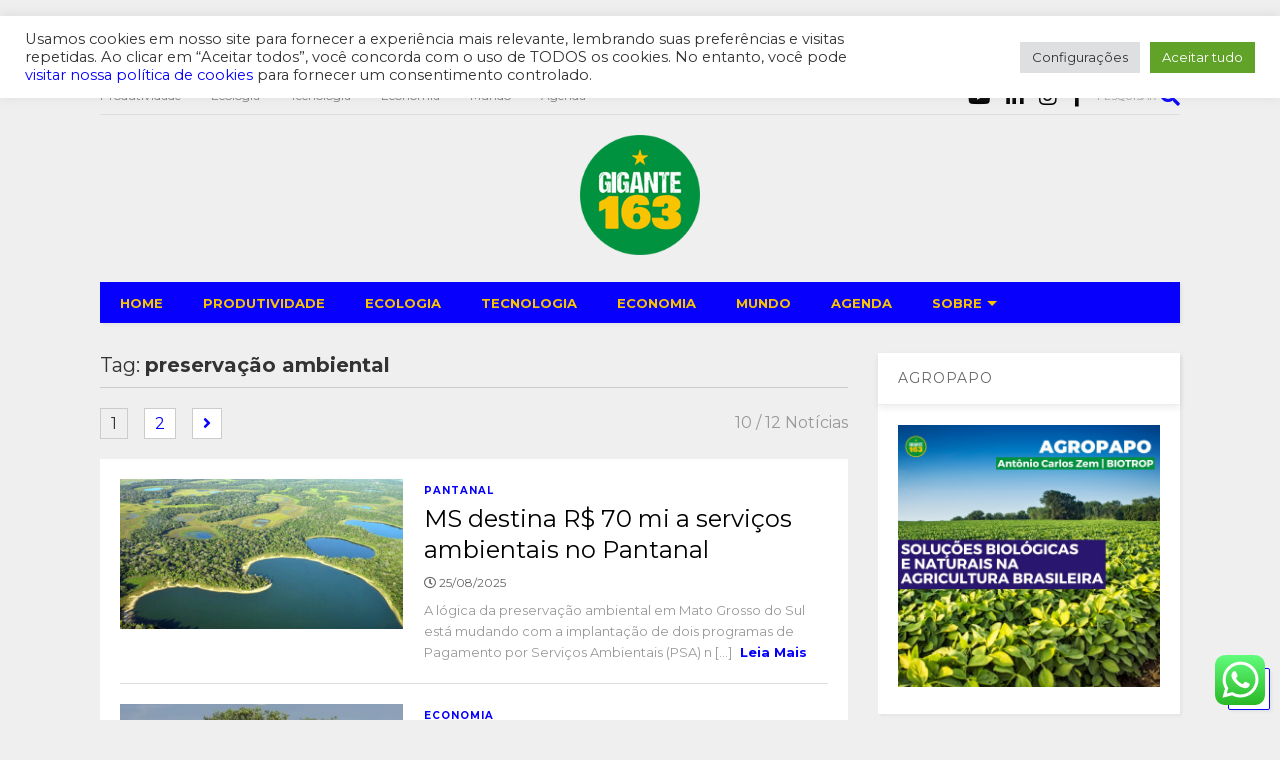

--- FILE ---
content_type: text/html; charset=UTF-8
request_url: https://www.gigante163.com/tag/preservacao-ambiental/
body_size: 93923
content:
<!DOCTYPE html>
<!--[if IE 7]>
<html class="ie ie7" lang="pt-BR">
<![endif]-->
<!--[if IE 8]>
<html class="ie ie8" lang="pt-BR">
<![endif]-->
<!--[if !(IE 7) & !(IE 8)]><!-->
<html lang="pt-BR">
<!--<![endif]-->
<head>
	<meta name="facebook-domain-verification" content="3q4k02dlx8gqueum0oykcaviwjwb4f" />
	<meta charset="UTF-8">
	<meta name="viewport" content="width=device-width, initial-scale=1">
	<link rel="profile" href="http://gmpg.org/xfn/11">	
	<title>preservação ambiental &#8211; Gigante 163</title>
<meta name='robots' content='max-image-preview:large' />
	<style>img:is([sizes="auto" i], [sizes^="auto," i]) { contain-intrinsic-size: 3000px 1500px }</style>
	
<!-- Google Tag Manager for WordPress by gtm4wp.com -->
<script data-cfasync="false" data-pagespeed-no-defer>
	var gtm4wp_datalayer_name = "dataLayer";
	var dataLayer = dataLayer || [];
</script>
<!-- End Google Tag Manager for WordPress by gtm4wp.com --><link rel='dns-prefetch' href='//www.googletagmanager.com' />
<link rel='dns-prefetch' href='//pagead2.googlesyndication.com' />
<link rel="alternate" type="application/rss+xml" title="Feed para Gigante 163 &raquo;" href="https://www.gigante163.com/feed/" />
<link rel="alternate" type="application/rss+xml" title="Feed de tag para Gigante 163 &raquo; preservação ambiental" href="https://www.gigante163.com/tag/preservacao-ambiental/feed/" />
<script type="text/javascript">
/* <![CDATA[ */
window._wpemojiSettings = {"baseUrl":"https:\/\/s.w.org\/images\/core\/emoji\/16.0.1\/72x72\/","ext":".png","svgUrl":"https:\/\/s.w.org\/images\/core\/emoji\/16.0.1\/svg\/","svgExt":".svg","source":{"concatemoji":"https:\/\/www.gigante163.com\/wp-includes\/js\/wp-emoji-release.min.js?ver=6.8.3"}};
/*! This file is auto-generated */
!function(s,n){var o,i,e;function c(e){try{var t={supportTests:e,timestamp:(new Date).valueOf()};sessionStorage.setItem(o,JSON.stringify(t))}catch(e){}}function p(e,t,n){e.clearRect(0,0,e.canvas.width,e.canvas.height),e.fillText(t,0,0);var t=new Uint32Array(e.getImageData(0,0,e.canvas.width,e.canvas.height).data),a=(e.clearRect(0,0,e.canvas.width,e.canvas.height),e.fillText(n,0,0),new Uint32Array(e.getImageData(0,0,e.canvas.width,e.canvas.height).data));return t.every(function(e,t){return e===a[t]})}function u(e,t){e.clearRect(0,0,e.canvas.width,e.canvas.height),e.fillText(t,0,0);for(var n=e.getImageData(16,16,1,1),a=0;a<n.data.length;a++)if(0!==n.data[a])return!1;return!0}function f(e,t,n,a){switch(t){case"flag":return n(e,"\ud83c\udff3\ufe0f\u200d\u26a7\ufe0f","\ud83c\udff3\ufe0f\u200b\u26a7\ufe0f")?!1:!n(e,"\ud83c\udde8\ud83c\uddf6","\ud83c\udde8\u200b\ud83c\uddf6")&&!n(e,"\ud83c\udff4\udb40\udc67\udb40\udc62\udb40\udc65\udb40\udc6e\udb40\udc67\udb40\udc7f","\ud83c\udff4\u200b\udb40\udc67\u200b\udb40\udc62\u200b\udb40\udc65\u200b\udb40\udc6e\u200b\udb40\udc67\u200b\udb40\udc7f");case"emoji":return!a(e,"\ud83e\udedf")}return!1}function g(e,t,n,a){var r="undefined"!=typeof WorkerGlobalScope&&self instanceof WorkerGlobalScope?new OffscreenCanvas(300,150):s.createElement("canvas"),o=r.getContext("2d",{willReadFrequently:!0}),i=(o.textBaseline="top",o.font="600 32px Arial",{});return e.forEach(function(e){i[e]=t(o,e,n,a)}),i}function t(e){var t=s.createElement("script");t.src=e,t.defer=!0,s.head.appendChild(t)}"undefined"!=typeof Promise&&(o="wpEmojiSettingsSupports",i=["flag","emoji"],n.supports={everything:!0,everythingExceptFlag:!0},e=new Promise(function(e){s.addEventListener("DOMContentLoaded",e,{once:!0})}),new Promise(function(t){var n=function(){try{var e=JSON.parse(sessionStorage.getItem(o));if("object"==typeof e&&"number"==typeof e.timestamp&&(new Date).valueOf()<e.timestamp+604800&&"object"==typeof e.supportTests)return e.supportTests}catch(e){}return null}();if(!n){if("undefined"!=typeof Worker&&"undefined"!=typeof OffscreenCanvas&&"undefined"!=typeof URL&&URL.createObjectURL&&"undefined"!=typeof Blob)try{var e="postMessage("+g.toString()+"("+[JSON.stringify(i),f.toString(),p.toString(),u.toString()].join(",")+"));",a=new Blob([e],{type:"text/javascript"}),r=new Worker(URL.createObjectURL(a),{name:"wpTestEmojiSupports"});return void(r.onmessage=function(e){c(n=e.data),r.terminate(),t(n)})}catch(e){}c(n=g(i,f,p,u))}t(n)}).then(function(e){for(var t in e)n.supports[t]=e[t],n.supports.everything=n.supports.everything&&n.supports[t],"flag"!==t&&(n.supports.everythingExceptFlag=n.supports.everythingExceptFlag&&n.supports[t]);n.supports.everythingExceptFlag=n.supports.everythingExceptFlag&&!n.supports.flag,n.DOMReady=!1,n.readyCallback=function(){n.DOMReady=!0}}).then(function(){return e}).then(function(){var e;n.supports.everything||(n.readyCallback(),(e=n.source||{}).concatemoji?t(e.concatemoji):e.wpemoji&&e.twemoji&&(t(e.twemoji),t(e.wpemoji)))}))}((window,document),window._wpemojiSettings);
/* ]]> */
</script>
<link rel='stylesheet' id='ht_ctc_main_css-css' href='https://www.gigante163.com/wp-content/plugins/click-to-chat-for-whatsapp/new/inc/assets/css/main.css?ver=4.29' type='text/css' media='all' />
<style id='wp-emoji-styles-inline-css' type='text/css'>

	img.wp-smiley, img.emoji {
		display: inline !important;
		border: none !important;
		box-shadow: none !important;
		height: 1em !important;
		width: 1em !important;
		margin: 0 0.07em !important;
		vertical-align: -0.1em !important;
		background: none !important;
		padding: 0 !important;
	}
</style>
<link rel='stylesheet' id='wp-block-library-css' href='https://www.gigante163.com/wp-includes/css/dist/block-library/style.min.css?ver=6.8.3' type='text/css' media='all' />
<style id='classic-theme-styles-inline-css' type='text/css'>
/*! This file is auto-generated */
.wp-block-button__link{color:#fff;background-color:#32373c;border-radius:9999px;box-shadow:none;text-decoration:none;padding:calc(.667em + 2px) calc(1.333em + 2px);font-size:1.125em}.wp-block-file__button{background:#32373c;color:#fff;text-decoration:none}
</style>
<style id='feedzy-rss-feeds-loop-style-inline-css' type='text/css'>
.wp-block-feedzy-rss-feeds-loop{display:grid;gap:24px;grid-template-columns:repeat(1,1fr)}@media(min-width:782px){.wp-block-feedzy-rss-feeds-loop.feedzy-loop-columns-2,.wp-block-feedzy-rss-feeds-loop.feedzy-loop-columns-3,.wp-block-feedzy-rss-feeds-loop.feedzy-loop-columns-4,.wp-block-feedzy-rss-feeds-loop.feedzy-loop-columns-5{grid-template-columns:repeat(2,1fr)}}@media(min-width:960px){.wp-block-feedzy-rss-feeds-loop.feedzy-loop-columns-2{grid-template-columns:repeat(2,1fr)}.wp-block-feedzy-rss-feeds-loop.feedzy-loop-columns-3{grid-template-columns:repeat(3,1fr)}.wp-block-feedzy-rss-feeds-loop.feedzy-loop-columns-4{grid-template-columns:repeat(4,1fr)}.wp-block-feedzy-rss-feeds-loop.feedzy-loop-columns-5{grid-template-columns:repeat(5,1fr)}}.wp-block-feedzy-rss-feeds-loop .wp-block-image.is-style-rounded img{border-radius:9999px}.wp-block-feedzy-rss-feeds-loop .wp-block-image:has(:is(img:not([src]),img[src=""])){display:none}

</style>
<style id='global-styles-inline-css' type='text/css'>
:root{--wp--preset--aspect-ratio--square: 1;--wp--preset--aspect-ratio--4-3: 4/3;--wp--preset--aspect-ratio--3-4: 3/4;--wp--preset--aspect-ratio--3-2: 3/2;--wp--preset--aspect-ratio--2-3: 2/3;--wp--preset--aspect-ratio--16-9: 16/9;--wp--preset--aspect-ratio--9-16: 9/16;--wp--preset--color--black: #000000;--wp--preset--color--cyan-bluish-gray: #abb8c3;--wp--preset--color--white: #ffffff;--wp--preset--color--pale-pink: #f78da7;--wp--preset--color--vivid-red: #cf2e2e;--wp--preset--color--luminous-vivid-orange: #ff6900;--wp--preset--color--luminous-vivid-amber: #fcb900;--wp--preset--color--light-green-cyan: #7bdcb5;--wp--preset--color--vivid-green-cyan: #00d084;--wp--preset--color--pale-cyan-blue: #8ed1fc;--wp--preset--color--vivid-cyan-blue: #0693e3;--wp--preset--color--vivid-purple: #9b51e0;--wp--preset--gradient--vivid-cyan-blue-to-vivid-purple: linear-gradient(135deg,rgba(6,147,227,1) 0%,rgb(155,81,224) 100%);--wp--preset--gradient--light-green-cyan-to-vivid-green-cyan: linear-gradient(135deg,rgb(122,220,180) 0%,rgb(0,208,130) 100%);--wp--preset--gradient--luminous-vivid-amber-to-luminous-vivid-orange: linear-gradient(135deg,rgba(252,185,0,1) 0%,rgba(255,105,0,1) 100%);--wp--preset--gradient--luminous-vivid-orange-to-vivid-red: linear-gradient(135deg,rgba(255,105,0,1) 0%,rgb(207,46,46) 100%);--wp--preset--gradient--very-light-gray-to-cyan-bluish-gray: linear-gradient(135deg,rgb(238,238,238) 0%,rgb(169,184,195) 100%);--wp--preset--gradient--cool-to-warm-spectrum: linear-gradient(135deg,rgb(74,234,220) 0%,rgb(151,120,209) 20%,rgb(207,42,186) 40%,rgb(238,44,130) 60%,rgb(251,105,98) 80%,rgb(254,248,76) 100%);--wp--preset--gradient--blush-light-purple: linear-gradient(135deg,rgb(255,206,236) 0%,rgb(152,150,240) 100%);--wp--preset--gradient--blush-bordeaux: linear-gradient(135deg,rgb(254,205,165) 0%,rgb(254,45,45) 50%,rgb(107,0,62) 100%);--wp--preset--gradient--luminous-dusk: linear-gradient(135deg,rgb(255,203,112) 0%,rgb(199,81,192) 50%,rgb(65,88,208) 100%);--wp--preset--gradient--pale-ocean: linear-gradient(135deg,rgb(255,245,203) 0%,rgb(182,227,212) 50%,rgb(51,167,181) 100%);--wp--preset--gradient--electric-grass: linear-gradient(135deg,rgb(202,248,128) 0%,rgb(113,206,126) 100%);--wp--preset--gradient--midnight: linear-gradient(135deg,rgb(2,3,129) 0%,rgb(40,116,252) 100%);--wp--preset--font-size--small: 13px;--wp--preset--font-size--medium: 20px;--wp--preset--font-size--large: 36px;--wp--preset--font-size--x-large: 42px;--wp--preset--spacing--20: 0.44rem;--wp--preset--spacing--30: 0.67rem;--wp--preset--spacing--40: 1rem;--wp--preset--spacing--50: 1.5rem;--wp--preset--spacing--60: 2.25rem;--wp--preset--spacing--70: 3.38rem;--wp--preset--spacing--80: 5.06rem;--wp--preset--shadow--natural: 6px 6px 9px rgba(0, 0, 0, 0.2);--wp--preset--shadow--deep: 12px 12px 50px rgba(0, 0, 0, 0.4);--wp--preset--shadow--sharp: 6px 6px 0px rgba(0, 0, 0, 0.2);--wp--preset--shadow--outlined: 6px 6px 0px -3px rgba(255, 255, 255, 1), 6px 6px rgba(0, 0, 0, 1);--wp--preset--shadow--crisp: 6px 6px 0px rgba(0, 0, 0, 1);}:where(.is-layout-flex){gap: 0.5em;}:where(.is-layout-grid){gap: 0.5em;}body .is-layout-flex{display: flex;}.is-layout-flex{flex-wrap: wrap;align-items: center;}.is-layout-flex > :is(*, div){margin: 0;}body .is-layout-grid{display: grid;}.is-layout-grid > :is(*, div){margin: 0;}:where(.wp-block-columns.is-layout-flex){gap: 2em;}:where(.wp-block-columns.is-layout-grid){gap: 2em;}:where(.wp-block-post-template.is-layout-flex){gap: 1.25em;}:where(.wp-block-post-template.is-layout-grid){gap: 1.25em;}.has-black-color{color: var(--wp--preset--color--black) !important;}.has-cyan-bluish-gray-color{color: var(--wp--preset--color--cyan-bluish-gray) !important;}.has-white-color{color: var(--wp--preset--color--white) !important;}.has-pale-pink-color{color: var(--wp--preset--color--pale-pink) !important;}.has-vivid-red-color{color: var(--wp--preset--color--vivid-red) !important;}.has-luminous-vivid-orange-color{color: var(--wp--preset--color--luminous-vivid-orange) !important;}.has-luminous-vivid-amber-color{color: var(--wp--preset--color--luminous-vivid-amber) !important;}.has-light-green-cyan-color{color: var(--wp--preset--color--light-green-cyan) !important;}.has-vivid-green-cyan-color{color: var(--wp--preset--color--vivid-green-cyan) !important;}.has-pale-cyan-blue-color{color: var(--wp--preset--color--pale-cyan-blue) !important;}.has-vivid-cyan-blue-color{color: var(--wp--preset--color--vivid-cyan-blue) !important;}.has-vivid-purple-color{color: var(--wp--preset--color--vivid-purple) !important;}.has-black-background-color{background-color: var(--wp--preset--color--black) !important;}.has-cyan-bluish-gray-background-color{background-color: var(--wp--preset--color--cyan-bluish-gray) !important;}.has-white-background-color{background-color: var(--wp--preset--color--white) !important;}.has-pale-pink-background-color{background-color: var(--wp--preset--color--pale-pink) !important;}.has-vivid-red-background-color{background-color: var(--wp--preset--color--vivid-red) !important;}.has-luminous-vivid-orange-background-color{background-color: var(--wp--preset--color--luminous-vivid-orange) !important;}.has-luminous-vivid-amber-background-color{background-color: var(--wp--preset--color--luminous-vivid-amber) !important;}.has-light-green-cyan-background-color{background-color: var(--wp--preset--color--light-green-cyan) !important;}.has-vivid-green-cyan-background-color{background-color: var(--wp--preset--color--vivid-green-cyan) !important;}.has-pale-cyan-blue-background-color{background-color: var(--wp--preset--color--pale-cyan-blue) !important;}.has-vivid-cyan-blue-background-color{background-color: var(--wp--preset--color--vivid-cyan-blue) !important;}.has-vivid-purple-background-color{background-color: var(--wp--preset--color--vivid-purple) !important;}.has-black-border-color{border-color: var(--wp--preset--color--black) !important;}.has-cyan-bluish-gray-border-color{border-color: var(--wp--preset--color--cyan-bluish-gray) !important;}.has-white-border-color{border-color: var(--wp--preset--color--white) !important;}.has-pale-pink-border-color{border-color: var(--wp--preset--color--pale-pink) !important;}.has-vivid-red-border-color{border-color: var(--wp--preset--color--vivid-red) !important;}.has-luminous-vivid-orange-border-color{border-color: var(--wp--preset--color--luminous-vivid-orange) !important;}.has-luminous-vivid-amber-border-color{border-color: var(--wp--preset--color--luminous-vivid-amber) !important;}.has-light-green-cyan-border-color{border-color: var(--wp--preset--color--light-green-cyan) !important;}.has-vivid-green-cyan-border-color{border-color: var(--wp--preset--color--vivid-green-cyan) !important;}.has-pale-cyan-blue-border-color{border-color: var(--wp--preset--color--pale-cyan-blue) !important;}.has-vivid-cyan-blue-border-color{border-color: var(--wp--preset--color--vivid-cyan-blue) !important;}.has-vivid-purple-border-color{border-color: var(--wp--preset--color--vivid-purple) !important;}.has-vivid-cyan-blue-to-vivid-purple-gradient-background{background: var(--wp--preset--gradient--vivid-cyan-blue-to-vivid-purple) !important;}.has-light-green-cyan-to-vivid-green-cyan-gradient-background{background: var(--wp--preset--gradient--light-green-cyan-to-vivid-green-cyan) !important;}.has-luminous-vivid-amber-to-luminous-vivid-orange-gradient-background{background: var(--wp--preset--gradient--luminous-vivid-amber-to-luminous-vivid-orange) !important;}.has-luminous-vivid-orange-to-vivid-red-gradient-background{background: var(--wp--preset--gradient--luminous-vivid-orange-to-vivid-red) !important;}.has-very-light-gray-to-cyan-bluish-gray-gradient-background{background: var(--wp--preset--gradient--very-light-gray-to-cyan-bluish-gray) !important;}.has-cool-to-warm-spectrum-gradient-background{background: var(--wp--preset--gradient--cool-to-warm-spectrum) !important;}.has-blush-light-purple-gradient-background{background: var(--wp--preset--gradient--blush-light-purple) !important;}.has-blush-bordeaux-gradient-background{background: var(--wp--preset--gradient--blush-bordeaux) !important;}.has-luminous-dusk-gradient-background{background: var(--wp--preset--gradient--luminous-dusk) !important;}.has-pale-ocean-gradient-background{background: var(--wp--preset--gradient--pale-ocean) !important;}.has-electric-grass-gradient-background{background: var(--wp--preset--gradient--electric-grass) !important;}.has-midnight-gradient-background{background: var(--wp--preset--gradient--midnight) !important;}.has-small-font-size{font-size: var(--wp--preset--font-size--small) !important;}.has-medium-font-size{font-size: var(--wp--preset--font-size--medium) !important;}.has-large-font-size{font-size: var(--wp--preset--font-size--large) !important;}.has-x-large-font-size{font-size: var(--wp--preset--font-size--x-large) !important;}
:where(.wp-block-post-template.is-layout-flex){gap: 1.25em;}:where(.wp-block-post-template.is-layout-grid){gap: 1.25em;}
:where(.wp-block-columns.is-layout-flex){gap: 2em;}:where(.wp-block-columns.is-layout-grid){gap: 2em;}
:root :where(.wp-block-pullquote){font-size: 1.5em;line-height: 1.6;}
</style>
<link rel='stylesheet' id='cookie-law-info-css' href='https://www.gigante163.com/wp-content/plugins/cookie-law-info/legacy/public/css/cookie-law-info-public.css?ver=3.3.5' type='text/css' media='all' />
<link rel='stylesheet' id='cookie-law-info-gdpr-css' href='https://www.gigante163.com/wp-content/plugins/cookie-law-info/legacy/public/css/cookie-law-info-gdpr.css?ver=3.3.5' type='text/css' media='all' />
<link rel='stylesheet' id='magone-style-css' href='https://www.gigante163.com/wp-content/themes/magone/style.css?ver=7.8' type='text/css' media='all' />
<style id='magone-style-inline-css' type='text/css'>

			
		
</style>
<link rel='stylesheet' id='magone-responsive-css' href='https://www.gigante163.com/wp-content/themes/magone/assets/css/responsive.css?ver=7.8' type='text/css' media='all' />
<link rel='stylesheet' id='magone-print-css' href='https://www.gigante163.com/wp-content/themes/magone/assets/css/print.css?ver=7.8' type='text/css' media='print' />
<!--[if lt IE 8]>
<link rel='stylesheet' id='magone-ie-8-css' href='https://www.gigante163.com/wp-content/themes/magone/assets/css/ie-8.css?ver=7.8' type='text/css' media='all' />
<![endif]-->
<!--[if lt IE 9]>
<link rel='stylesheet' id='magone-ie-9-css' href='https://www.gigante163.com/wp-content/themes/magone/assets/css/ie-9.css?ver=7.8' type='text/css' media='all' />
<![endif]-->
<link rel='stylesheet' id='dashicons-css' href='https://www.gigante163.com/wp-includes/css/dashicons.min.css?ver=6.8.3' type='text/css' media='all' />
<link rel='stylesheet' id='thickbox-css' href='https://www.gigante163.com/wp-includes/js/thickbox/thickbox.css?ver=6.8.3' type='text/css' media='all' />
<link rel='stylesheet' id='sneeit-font-awesome-css' href='https://www.gigante163.com/wp-content/plugins/sneeit-framework/fonts/font-awesome-5x/css/all.min.css?ver=8.0' type='text/css' media='all' />
<link rel='stylesheet' id='sneeit-font-awesome-shims-css' href='https://www.gigante163.com/wp-content/plugins/sneeit-framework/fonts/font-awesome-5x/css/v4-shims.min.css?ver=8.0' type='text/css' media='all' />
<link rel='stylesheet' id='sneeit-rating-css' href='https://www.gigante163.com/wp-content/plugins/sneeit-framework/css/min/front-rating.min.css?ver=8.0' type='text/css' media='all' />
<script type="text/javascript" src="https://www.gigante163.com/wp-includes/js/jquery/jquery.min.js?ver=3.7.1" id="jquery-core-js"></script>
<script type="text/javascript" src="https://www.gigante163.com/wp-includes/js/jquery/jquery-migrate.min.js?ver=3.4.1" id="jquery-migrate-js"></script>
<script type="text/javascript" id="cookie-law-info-js-extra">
/* <![CDATA[ */
var Cli_Data = {"nn_cookie_ids":[],"cookielist":[],"non_necessary_cookies":[],"ccpaEnabled":"","ccpaRegionBased":"","ccpaBarEnabled":"","strictlyEnabled":["necessary","obligatoire"],"ccpaType":"gdpr","js_blocking":"1","custom_integration":"","triggerDomRefresh":"","secure_cookies":""};
var cli_cookiebar_settings = {"animate_speed_hide":"500","animate_speed_show":"500","background":"#FFF","border":"#b1a6a6c2","border_on":"","button_1_button_colour":"#6eed00","button_1_button_hover":"#58be00","button_1_link_colour":"#fff","button_1_as_button":"1","button_1_new_win":"","button_2_button_colour":"#333","button_2_button_hover":"#292929","button_2_link_colour":"#444","button_2_as_button":"","button_2_hidebar":"","button_3_button_colour":"#dedfe0","button_3_button_hover":"#b2b2b3","button_3_link_colour":"#aa2222","button_3_as_button":"1","button_3_new_win":"","button_4_button_colour":"#dedfe0","button_4_button_hover":"#b2b2b3","button_4_link_colour":"#333333","button_4_as_button":"1","button_7_button_colour":"#61a229","button_7_button_hover":"#4e8221","button_7_link_colour":"#fff","button_7_as_button":"1","button_7_new_win":"","font_family":"inherit","header_fix":"","notify_animate_hide":"1","notify_animate_show":"","notify_div_id":"#cookie-law-info-bar","notify_position_horizontal":"right","notify_position_vertical":"top","scroll_close":"","scroll_close_reload":"","accept_close_reload":"","reject_close_reload":"","showagain_tab":"","showagain_background":"#fff","showagain_border":"#000","showagain_div_id":"#cookie-law-info-again","showagain_x_position":"100px","text":"#333333","show_once_yn":"","show_once":"10000","logging_on":"","as_popup":"","popup_overlay":"1","bar_heading_text":"","cookie_bar_as":"banner","popup_showagain_position":"bottom-right","widget_position":"left"};
var log_object = {"ajax_url":"https:\/\/www.gigante163.com\/wp-admin\/admin-ajax.php"};
/* ]]> */
</script>
<script type="text/javascript" src="https://www.gigante163.com/wp-content/plugins/cookie-law-info/legacy/public/js/cookie-law-info-public.js?ver=3.3.5" id="cookie-law-info-js"></script>

<!-- Snippet da etiqueta do Google (gtag.js) adicionado pelo Site Kit -->
<!-- Snippet do Google Análises adicionado pelo Site Kit -->
<script type="text/javascript" src="https://www.googletagmanager.com/gtag/js?id=G-LJQP2VM7VK" id="google_gtagjs-js" async></script>
<script type="text/javascript" id="google_gtagjs-js-after">
/* <![CDATA[ */
window.dataLayer = window.dataLayer || [];function gtag(){dataLayer.push(arguments);}
gtag("set","linker",{"domains":["www.gigante163.com"]});
gtag("js", new Date());
gtag("set", "developer_id.dZTNiMT", true);
gtag("config", "G-LJQP2VM7VK");
/* ]]> */
</script>
<link rel="https://api.w.org/" href="https://www.gigante163.com/wp-json/" /><link rel="alternate" title="JSON" type="application/json" href="https://www.gigante163.com/wp-json/wp/v2/tags/3195" /><link rel="EditURI" type="application/rsd+xml" title="RSD" href="https://www.gigante163.com/xmlrpc.php?rsd" />
<meta name="generator" content="WordPress 6.8.3" />
<style type="text/css">
.feedzy-rss-link-icon:after {
	content: url("https://www.gigante163.com/wp-content/plugins/feedzy-rss-feeds/img/external-link.png");
	margin-left: 3px;
}
</style>
		<meta name="generator" content="Site Kit by Google 1.163.0" />
<!-- Google Tag Manager for WordPress by gtm4wp.com -->
<!-- GTM Container placement set to footer -->
<script data-cfasync="false" data-pagespeed-no-defer type="text/javascript">
	var dataLayer_content = {"pagePostType":"post","pagePostType2":"tag-post"};
	dataLayer.push( dataLayer_content );
</script>
<script data-cfasync="false" data-pagespeed-no-defer type="text/javascript">
(function(w,d,s,l,i){w[l]=w[l]||[];w[l].push({'gtm.start':
new Date().getTime(),event:'gtm.js'});var f=d.getElementsByTagName(s)[0],
j=d.createElement(s),dl=l!='dataLayer'?'&l='+l:'';j.async=true;j.src=
'//www.googletagmanager.com/gtm.js?id='+i+dl;f.parentNode.insertBefore(j,f);
})(window,document,'script','dataLayer','GTM-MRM7PWK');
</script>
<!-- End Google Tag Manager for WordPress by gtm4wp.com --><!--[if lt IE 9]><script src="https://www.gigante163.com/wp-content/plugins/sneeit-framework/js/html5.js"></script><![endif]--><script type="text/javascript"><!-- Facebook Pixel Code -->
<script>
!function(f,b,e,v,n,t,s)
{if(f.fbq)return;n=f.fbq=function(){n.callMethod?
n.callMethod.apply(n,arguments):n.queue.push(arguments)};
if(!f._fbq)f._fbq=n;n.push=n;n.loaded=!0;n.version='2.0';
n.queue=[];t=b.createElement(e);t.async=!0;
t.src=v;s=b.getElementsByTagName(e)[0];
s.parentNode.insertBefore(t,s)}(window, document,'script',
'https://connect.facebook.net/en_US/fbevents.js');
fbq('init', '3014529532108387');
fbq('track', 'PageView');
</script>
<noscript><img height="1" width="1" style="display:none"
src="https://www.facebook.com/tr?id=3014529532108387&ev=PageView&noscript=1"
/></noscript>
<!-- End Facebook Pixel Code --></script><meta name="theme-color" content="#0600fc" />
<!-- Meta-etiquetas do Google AdSense adicionado pelo Site Kit -->
<meta name="google-adsense-platform-account" content="ca-host-pub-2644536267352236">
<meta name="google-adsense-platform-domain" content="sitekit.withgoogle.com">
<!-- Fim das meta-etiquetas do Google AdSense adicionado pelo Site Kit -->

<!-- Código do Google Adsense adicionado pelo Site Kit -->
<script type="text/javascript" async="async" src="https://pagead2.googlesyndication.com/pagead/js/adsbygoogle.js?client=ca-pub-8447197021799840&amp;host=ca-host-pub-2644536267352236" crossorigin="anonymous"></script>

<!-- Fim do código do Google AdSense adicionado pelo Site Kit -->
<link rel="icon" href="https://www.gigante163.com/wp-content/uploads/2021/06/cropped-512x512px-32x32.png" sizes="32x32" />
<link rel="icon" href="https://www.gigante163.com/wp-content/uploads/2021/06/cropped-512x512px-192x192.png" sizes="192x192" />
<link rel="apple-touch-icon" href="https://www.gigante163.com/wp-content/uploads/2021/06/cropped-512x512px-180x180.png" />
<meta name="msapplication-TileImage" content="https://www.gigante163.com/wp-content/uploads/2021/06/cropped-512x512px-270x270.png" />
<style type="text/css">.m1-wrapper{width:1124px}.header-layout-logo-mid .td .blog-title, .header-layout-logo-top .td .blog-title{max-width:356px!important}#content{width:72%}.main-sidebar{width:28%}a,a:hover,.color,.slider-item .meta-item .fa, .shortcode-tab ul.tab-header li a, .shortcode-vtab ul.tab-header li a, .shortcode-tab.ui-tabs ul.tab-header.ui-tabs-nav .ui-tabs-anchor, .shortcode-vtab.ui-tabs ul.tab-header.ui-tabs-nav .ui-tabs-anchor, .shortcode-accordion .ui-state-default .accordion-title {color: #0600fc;}.border {border-color: #0600fc;}.bg {background-color: #0600fc;}.main-menu {border-top: 1px solid #0600fc;}.main-menu ul.sub-menu li:hover > a {border-left: 2px solid #0600fc;}.main-menu .menu-item-mega > .menu-item-inner > .sub-menu {border-top: 2px solid #0600fc;}.main-menu .menu-item-mega > .menu-item-inner > .sub-menu > li li:hover a {border-left: 1px solid #0600fc;}.main-menu ul.sub-menu li:hover > a, .main-menu .menu-item-mega > .menu-item-inner > .sub-menu, .main-menu .menu-item-mega > .menu-item-inner > .sub-menu > li li:hover a {border-color: #0600fc!important;}.header-social-icons ul li a:hover {color: #0600fc;}.owl-dot.active,.main-sidebar .widget.follow-by-email .follow-by-email-submit {background: #0600fc;}#footer .widget.social_icons li a:hover {color: #0600fc;}#footer .follow-by-email .follow-by-email-submit, #mc_embed_signup .button, .wpcf7-form-control[type="submit"], .bbpress [type="submit"] {background: #0600fc!important;}.feed.widget .feed-widget-header, .sneeit-percent-fill, .sneeit-percent-mask {border-color: #0600fc;}.feed.widget.box-title h2.widget-title {background: #0600fc;}.social_counter {color: #0600fc}.social_counter .button {background: #0600fc}body{color:#000000}body{background-color:#efefef}.m1-wrapper, a.comments-title.active{background:#efefef}.header-bg {background-color:#ffffff;}#header-content, #header-content span, #header-content a {color: #0600fc}.top-menu > ul.menu > li > a{color:#777}.top-menu > ul.menu > li:hover > a{color:#000000}.top-menu > ul.menu > li > a{font:normal normal 12px "Montserrat", sans-serif}.main-menu ul.menu > li > a{color:#f8c300}.main-menu ul.menu > li:hover > a{color:#0600fc}.main-menu ul.menu > li:hover > a{background:#ffffff}.main-menu {background:#0600fc}.main-menu ul.menu > li.current-menu-item > a {background: #00923f}.main-menu ul.menu > li.current-menu-item > a {color:#ffffff}.main-menu > ul.menu > li > a{font:normal bold 13px "Montserrat", sans-serif}.main-menu ul.menu li ul.sub-menu li > a{color:#cccccc}.main-menu ul.menu li ul.sub-menu li:hover > a{color:#ffffff}.main-menu ul.sub-menu,.main-menu .menu-item-mega-label .menu-item-inner{background:#0600fc}body{background-attachment:scroll}body{font:normal normal 16px "Montserrat", sans-serif}h1.post-title{font:normal normal 40px "Montserrat", sans-serif}h1.post-title {color:#000}.post-sub-title-wrapper h2 {font:normal bold 20px "Montserrat", sans-serif}.post-sub-title-wrapper h2 {color:#000}.post-body .post-body-inner {font:normal normal 16px "Montserrat", sans-serif}.feed-widget-header .widget-title{font:normal bold 20px "Montserrat", sans-serif}.feed.widget h3.item-title {font-family:"Montserrat", sans-serif}.main-sidebar .widget > h2, .main-sidebar .feed-widget-header, .main-sidebar .feed-widget-header h2{font:normal normal 14px "Montserrat", sans-serif}.blog-title img {width: 120px}.blog-title img {height: 120px}@media screen and (max-width: 899px) {.blog-title img {width: 120px}}@media screen and (max-width: 899px) {.blog-title img {height: 120px}}</style></head>

<body class="archive tag tag-preservacao-ambiental tag-3195 wp-theme-magone index sidebar-right">

<div class="m1-wrapper">
	<div class="wide">
				<header id="header" class="header-layout-logo-mid has-top-menu">
			<aside id="top-page" class="section top-page"><div id="text-6" class="widget widget_text"><div class="alt-widget-content">			<div class="textwidget"><p><!-- TradingView Widget BEGIN --></p>
<div class="tradingview-widget-container">
<div class="tradingview-widget-container__widget"></div>
<p><script type="text/javascript" src="https://s3.tradingview.com/external-embedding/embed-widget-ticker-tape.js" async>
  {
  "symbols": [
    {
      "proName": "FOREXCOM:SPXUSD",
      "title": "S&P 500"
    },
    {
      "proName": "FOREXCOM:NSXUSD",
      "title": "Nasdaq 1000"
    },
    {
      "description": "BRL / USD",
      "proName": "FX_IDC:BRLUSD"
    },
    {
      "description": "BRL / EUR",
      "proName": "FX_IDC:BRLEUR"
    },
    {
      "description": "BRL / GBP",
      "proName": "FX_IDC:BRLGBP"
    },
    {
      "description": "BRL / JPN",
      "proName": "FX_IDC:BRLJPY"
    },
    {
      "description": "BRL / CNY",
      "proName": "FX_IDC:BRLCNY"
    },
    {
      "description": "MILHO",
      "proName": "GLOBALPRIME:CORN"
    },
    {
      "description": "TRIGO",
      "proName": "GLOBALPRIME:WHEAT"
    },
    {
      "description": "SOJA",
      "proName": "GLOBALPRIME:SOYBEAN"
    },
    {
      "description": "CAFÉ ARÁBICA",
      "proName": "GLOBALPRIME:COFARA"
    },
    {
      "description": "BOVESPA",
      "proName": "BMFBOVESPA:IBOV"
    }
  ],
  "showSymbolLogo": true,
  "colorTheme": "light",
  "isTransparent": false,
  "displayMode": "adaptive",
  "locale": "br"
}
  </script></p>
</div>
<p><!-- TradingView Widget END --></p>
</div>
		<div class="clear"></div></div></div><div class="clear"></div></aside>			
<div class="clear"></div>			<div class="top-bar has-menu">
	<a id="top-menu-toggle-mobile" class="top-menu-toggle header-button toggle-button mobile">
	<span class="inner">
		<i class="fa fa-bars color"></i> 
		<span>MENU SUPERIOR</span>
	</span>
</a>
<div class="widget page-list menu pagelist top-menu no-title" id="top-menu"><ul id="menu-footer" class="menu"><li id="menu-item-2173" class="menu-item menu-item-type-taxonomy menu-item-object-category menu-item-2173"><a href="https://www.gigante163.com/category/produtividade/">Produtividade</a></li>
<li id="menu-item-2174" class="menu-item menu-item-type-taxonomy menu-item-object-category menu-item-2174"><a href="https://www.gigante163.com/category/ecologia/">Ecologia</a></li>
<li id="menu-item-2175" class="menu-item menu-item-type-taxonomy menu-item-object-category menu-item-2175"><a href="https://www.gigante163.com/category/tecnologia/">Tecnologia</a></li>
<li id="menu-item-2176" class="menu-item menu-item-type-taxonomy menu-item-object-category menu-item-2176"><a href="https://www.gigante163.com/category/economia/">Economia</a></li>
<li id="menu-item-2177" class="menu-item menu-item-type-taxonomy menu-item-object-category menu-item-2177"><a href="https://www.gigante163.com/category/mundo/">Mundo</a></li>
<li id="menu-item-2178" class="menu-item menu-item-type-taxonomy menu-item-object-category menu-item-2178"><a href="https://www.gigante163.com/category/agenda/">Agenda</a></li>
</ul><div class="clear"></div><!--!important-->
</div>	<a class='header-button' id='search-toggle' href="javascript:void(0)">
	<span class='inner'>
		<span>PESQUISAR</span> <i class='fa fa-search color'></i>
	</span>
</a>
								
							
		<div class="header-social-icons">						
			<ul>
							<li><a href="https://www.facebook.com/Gigante-163-100992545589724/" title="facebook" class="social-icon facebook" target="_blank"><i class="fa fa-facebook"></i></a></li>
							<li><a href="https://www.instagram.com/ogigante163/" title="instagram" class="social-icon instagram" target="_blank"><i class="fa fa-instagram"></i></a></li>
							<li><a href="https://www.linkedin.com/company/gigante-163/" title="linkedin" class="social-icon linkedin" target="_blank"><i class="fa fa-linkedin"></i></a></li>
							<li><a href="https://www.youtube.com/channel/UCSYAu-QKVH2jRJT3eGQBy8Q" title="youtube" class="social-icon youtube" target="_blank"><i class="fa fa-youtube"></i></a></li>
						</ul>
			<div class="clear"></div>
		</div>
								

	<div class="clear"></div>		
</div>
<div class="top-page-wrapper auto-height">
	<div class="table">
		<div class="tr">

	
					<div id="top-page-logo">
						<h2 class="blog-title"><a href="https://www.gigante163.com" title="Gigante 163"><img width="160" height="160" alt="Gigante 163" src="http://gigante163.com/wp-content/uploads/2021/06/gigante-163-logo-2x.png" data-retina="http://gigante163.com/wp-content/uploads/2021/06/gigante-163-logo-2x.png"/></a></h2>
				</div>
		
		</div>
	</div>
</div><!-- end of .auto-height.top-page-wrapper -->
<div class="clear"></div>


<div class="section shad header-bg" id="header-section">
	<div class="widget header no-title" id="header-content">
		<a id="main-menu-toggle" class="main-menu-toggle header-button toggle-button active">
	<span class="inner">
		<i class="fa fa-bars color"></i> 
		<span>MENU</span>
	</span>
	<span class="arrow border"></span>
</a>
<a id="main-menu-toggle-mobile" class="main-menu-toggle header-button toggle-button mobile">
	<span class="inner">
		<i class="fa fa-bars color"></i> 
		<span>MENU</span>
	</span>
	<span class="arrow border"></span>
</a>
						
	</div><!-- end of #header-content -->

	<div class="widget page-list menu pagelist main-menu no-title" id="main-menu">			<a href="https://www.gigante163.com" class="sticky-menu-logo">
				<img alt="Gigante 163" src="http://gigante163.com/wp-content/uploads/2021/06/32x32px.png" data-retina="http://gigante163.com/wp-content/uploads/2021/06/gigante-163-logo.png"/>
			</a>
		<ul id="menu-main-menu" class="menu"><li id="menu-item-2023" class="menu-item menu-item-type-post_type menu-item-object-page menu-item-home menu-item-2023"><a href="https://www.gigante163.com/">HOME</a></li>
<li id="menu-item-2164" class="menu-item menu-item-type-taxonomy menu-item-object-category menu-item-2164"><a href="https://www.gigante163.com/category/produtividade/">PRODUTIVIDADE</a></li>
<li id="menu-item-2165" class="menu-item menu-item-type-taxonomy menu-item-object-category menu-item-2165"><a href="https://www.gigante163.com/category/ecologia/">ECOLOGIA</a></li>
<li id="menu-item-2166" class="menu-item menu-item-type-taxonomy menu-item-object-category menu-item-2166"><a href="https://www.gigante163.com/category/tecnologia/">TECNOLOGIA</a></li>
<li id="menu-item-2019" class="menu-item menu-item-type-taxonomy menu-item-object-category menu-item-2019"><a href="https://www.gigante163.com/category/economia/">ECONOMIA</a></li>
<li id="menu-item-2167" class="menu-item menu-item-type-taxonomy menu-item-object-category menu-item-2167"><a href="https://www.gigante163.com/category/mundo/">MUNDO</a></li>
<li id="menu-item-2168" class="menu-item menu-item-type-taxonomy menu-item-object-category menu-item-2168"><a href="https://www.gigante163.com/category/agenda/">AGENDA</a></li>
<li id="menu-item-2022" class="menu-item menu-item-type-post_type menu-item-object-page menu-item-has-children menu-item-2022"><a href="https://www.gigante163.com/sobre/">SOBRE</a>
<ul class="sub-menu">
	<li id="menu-item-1872" class="menu-item menu-item-type-post_type menu-item-object-page menu-item-1872"><a href="https://www.gigante163.com/contato/">CONTATO</a></li>
</ul>
</li>
</ul><div class="clear"></div><!--!important-->
</div>
	<div class="clear"></div>
</div>


			
			<div class="clear"></div>
						
<div class="clear"></div>		</header>
				<div class="clear"></div>
		<div id='primary'>
			<div id='content'><div class="content-inner">
							
<div class="clear"></div>					<div class="index-content widget archive-page-content">
	<div class="archive-page-header">
		
						<h1 class="archive-page-title">Tag: <strong> preservação ambiental </strong></h1>
			</div>
	<p class="archive-page-description"></p>	<div class="clear"></div>
	<div class="archive-page-pagination archive-page-pagination-top"><span aria-current="page" class="page-numbers current">1</span>
<a class="page-numbers" href="https://www.gigante163.com/tag/preservacao-ambiental/page/2/">2</a>
<a class="next page-numbers" href="https://www.gigante163.com/tag/preservacao-ambiental/page/2/"><i class="fa fa-angle-right"></i></a><span class="archive-page-pagination-info"><span class="value">10</span> / 12 Notícias</span><div class="clear"></div></div><div class="clear"></div><div class="widget Label blogging label feed no-title fix-height none-icon " id="magone-archive-blog-rolls"><div class="widget-content feed-widget-content widget-content-magone-archive-blog-rolls" id="widget-content-magone-archive-blog-rolls"><div  class="shad item item-0 item-two item-three item-four"><a style="height: 150px" href="https://www.gigante163.com/pantanal/ms-destina-r-70-mi-a-servicos-ambientais-no-pantanal/" class="thumbnail item-thumbnail"><img width="700" height="400" src="" class="attachment-full size-full" alt="MS destina R$ 70 mi a serviços ambientais no Pantanal" title="MS destina R$ 70 mi a serviços ambientais no Pantanal" decoding="async" fetchpriority="high" sizes="(max-width: 700px) 100vw, 700px" data-s="https://www.gigante163.com/wp-content/uploads/2025/03/Pantanal_MS2.jpg" data-ss="https://www.gigante163.com/wp-content/uploads/2025/03/Pantanal_MS2.jpg 700w, https://www.gigante163.com/wp-content/uploads/2025/03/Pantanal_MS2-400x229.jpg 400w, https://www.gigante163.com/wp-content/uploads/2025/03/Pantanal_MS2-650x371.jpg 650w, https://www.gigante163.com/wp-content/uploads/2025/03/Pantanal_MS2-250x143.jpg 250w, https://www.gigante163.com/wp-content/uploads/2025/03/Pantanal_MS2-150x86.jpg 150w" /></a><div class="item-content"><div class="bg item-labels"><a href="https://www.gigante163.com/category/pantanal/">Pantanal</a></div><h3 class="item-title"><a href="https://www.gigante163.com/pantanal/ms-destina-r-70-mi-a-servicos-ambientais-no-pantanal/" title="MS destina R$ 70 mi a serviços ambientais no Pantanal">MS destina R$ 70 mi a serviços ambientais no Pantanal</a></h3><div class="meta-items"><a class="meta-item meta-item-date" href="https://www.gigante163.com/pantanal/ms-destina-r-70-mi-a-servicos-ambientais-no-pantanal/"><i class="fa fa-clock-o"></i> <span>25/08/2025</span></a></div><div class="item-sub"><div class="item-snippet">A lógica da preservação ambiental em Mato Grosso do Sul  está mudando com a implantação de dois programas de Pagamento por Serviços Ambientais (PSA) n [...] </div><div class="item-readmore-wrapper"><a class="item-readmore" href="https://www.gigante163.com/pantanal/ms-destina-r-70-mi-a-servicos-ambientais-no-pantanal/#more">Leia Mais</a></div></div><div class="clear"></div></div><div class="clear"></div></div><div  class="shad item item-1 than-0"><a style="height: 150px" href="https://www.gigante163.com/economia/produtor-goiano-recebe-ate-r-664-por-hectare-preservado/" class="thumbnail item-thumbnail"><img width="1215" height="811" src="" class="attachment-full size-full" alt="Produtor goiano recebe até R$ 664 por hectare preservado" title="Produtor goiano recebe até R$ 664 por hectare preservado" decoding="async" sizes="(max-width: 1215px) 100vw, 1215px" data-s="https://www.gigante163.com/wp-content/uploads/2025/08/Cerrado_Governo-de-Goias.jpeg" data-ss="https://www.gigante163.com/wp-content/uploads/2025/08/Cerrado_Governo-de-Goias.jpeg 1215w, https://www.gigante163.com/wp-content/uploads/2025/08/Cerrado_Governo-de-Goias-400x267.jpeg 400w, https://www.gigante163.com/wp-content/uploads/2025/08/Cerrado_Governo-de-Goias-650x434.jpeg 650w, https://www.gigante163.com/wp-content/uploads/2025/08/Cerrado_Governo-de-Goias-250x167.jpeg 250w, https://www.gigante163.com/wp-content/uploads/2025/08/Cerrado_Governo-de-Goias-768x513.jpeg 768w, https://www.gigante163.com/wp-content/uploads/2025/08/Cerrado_Governo-de-Goias-150x100.jpeg 150w, https://www.gigante163.com/wp-content/uploads/2025/08/Cerrado_Governo-de-Goias-800x534.jpeg 800w, https://www.gigante163.com/wp-content/uploads/2025/08/Cerrado_Governo-de-Goias-1200x801.jpeg 1200w" /></a><div class="item-content"><div class="bg item-labels"><a href="https://www.gigante163.com/category/economia/">Economia</a></div><h3 class="item-title"><a href="https://www.gigante163.com/economia/produtor-goiano-recebe-ate-r-664-por-hectare-preservado/" title="Produtor goiano recebe até R$ 664 por hectare preservado">Produtor goiano recebe até R$ 664 por hectare preservado</a></h3><div class="meta-items"><a class="meta-item meta-item-date" href="https://www.gigante163.com/economia/produtor-goiano-recebe-ate-r-664-por-hectare-preservado/"><i class="fa fa-clock-o"></i> <span>22/08/2025</span></a></div><div class="item-sub"><div class="item-snippet">Por André Garcia

Em Goiás, produtor que cuida da terra vê retorno no bolso. O programa estadual Cerrado em Pé paga anualmente até R$ 498 por hectar [...] </div><div class="item-readmore-wrapper"><a class="item-readmore" href="https://www.gigante163.com/economia/produtor-goiano-recebe-ate-r-664-por-hectare-preservado/#more">Leia Mais</a></div></div><div class="clear"></div></div><div class="clear"></div></div><div  class="shad item item-2 item-two than-0 than-1"><a style="height: 150px" href="https://www.gigante163.com/pantanal/prazo-para-inscricoes-no-psa-pantanal-e-prorrogado-ate-15-09/" class="thumbnail item-thumbnail"><img width="600" height="338" src="" class="attachment-full size-full" alt="Prazo para inscrições no PSA Pantanal é prorrogado até 15/09" title="Prazo para inscrições no PSA Pantanal é prorrogado até 15/09" decoding="async" sizes="(max-width: 600px) 100vw, 600px" data-s="https://www.gigante163.com/wp-content/uploads/2022/09/propriedade-de-Silvestre-empaer-mt.jpg" data-ss="https://www.gigante163.com/wp-content/uploads/2022/09/propriedade-de-Silvestre-empaer-mt.jpg 600w, https://www.gigante163.com/wp-content/uploads/2022/09/propriedade-de-Silvestre-empaer-mt-400x225.jpg 400w, https://www.gigante163.com/wp-content/uploads/2022/09/propriedade-de-Silvestre-empaer-mt-250x141.jpg 250w, https://www.gigante163.com/wp-content/uploads/2022/09/propriedade-de-Silvestre-empaer-mt-150x85.jpg 150w" /></a><div class="item-content"><div class="bg item-labels"><a href="https://www.gigante163.com/category/pantanal/">Pantanal</a></div><h3 class="item-title"><a href="https://www.gigante163.com/pantanal/prazo-para-inscricoes-no-psa-pantanal-e-prorrogado-ate-15-09/" title="Prazo para inscrições no PSA Pantanal é prorrogado até 15/09">Prazo para inscrições no PSA Pantanal é prorrogado até 15/09</a></h3><div class="meta-items"><a class="meta-item meta-item-date" href="https://www.gigante163.com/pantanal/prazo-para-inscricoes-no-psa-pantanal-e-prorrogado-ate-15-09/"><i class="fa fa-clock-o"></i> <span>19/08/2025</span></a></div><div class="item-sub"><div class="item-snippet">As inscrições para o Programa de Pagamento por Serviços Ambientais do Pantanal (PSA Pantanal) foram prorrogadas até o dia 15 de setembro. A decisão fo [...] </div><div class="item-readmore-wrapper"><a class="item-readmore" href="https://www.gigante163.com/pantanal/prazo-para-inscricoes-no-psa-pantanal-e-prorrogado-ate-15-09/#more">Leia Mais</a></div></div><div class="clear"></div></div><div class="clear"></div></div><div  class="shad item item-3 item-three than-0 than-1 than-2"><a style="height: 150px" href="https://www.gigante163.com/mato-grosso-terra-de/fazendeiro-de-mt-e-investigado-por-crime-ambiental-no-araguaia/" class="thumbnail item-thumbnail"><img width="1200" height="800" src="" class="attachment-full size-full" alt="Fazendeiro de MT é investigado por crime ambiental no Araguaia" title="Fazendeiro de MT é investigado por crime ambiental no Araguaia" decoding="async" loading="lazy" sizes="auto, (max-width: 1200px) 100vw, 1200px" data-s="https://www.gigante163.com/wp-content/uploads/2023/03/Artemizia-2.jpg" data-ss="https://www.gigante163.com/wp-content/uploads/2023/03/Artemizia-2.jpg 1200w, https://www.gigante163.com/wp-content/uploads/2023/03/Artemizia-2-400x267.jpg 400w, https://www.gigante163.com/wp-content/uploads/2023/03/Artemizia-2-650x433.jpg 650w, https://www.gigante163.com/wp-content/uploads/2023/03/Artemizia-2-250x167.jpg 250w, https://www.gigante163.com/wp-content/uploads/2023/03/Artemizia-2-768x512.jpg 768w, https://www.gigante163.com/wp-content/uploads/2023/03/Artemizia-2-150x100.jpg 150w, https://www.gigante163.com/wp-content/uploads/2023/03/Artemizia-2-800x533.jpg 800w" /></a><div class="item-content"><div class="bg item-labels"><a href="https://www.gigante163.com/category/mato-grosso-terra-de/">Mato Grosso, Terra de...</a></div><h3 class="item-title"><a href="https://www.gigante163.com/mato-grosso-terra-de/fazendeiro-de-mt-e-investigado-por-crime-ambiental-no-araguaia/" title="Fazendeiro de MT é investigado por crime ambiental no Araguaia">Fazendeiro de MT é investigado por crime ambiental no Araguaia</a></h3><div class="meta-items"><a class="meta-item meta-item-date" href="https://www.gigante163.com/mato-grosso-terra-de/fazendeiro-de-mt-e-investigado-por-crime-ambiental-no-araguaia/"><i class="fa fa-clock-o"></i> <span>11/07/2025</span></a></div><div class="item-sub"><div class="item-snippet">Um fazendeiro de Cocalinho (923 km de Cuiabá) está sendo investigado pelo Ministério Público Federal (MPF) por suspeita de degradação ambiental em uma [...] </div><div class="item-readmore-wrapper"><a class="item-readmore" href="https://www.gigante163.com/mato-grosso-terra-de/fazendeiro-de-mt-e-investigado-por-crime-ambiental-no-araguaia/#more">Leia Mais</a></div></div><div class="clear"></div></div><div class="clear"></div></div><div  class="shad item item-4 item-two item-four than-0 than-1 than-2 than-3"><a style="height: 150px" href="https://www.gigante163.com/tecnologia/satelite-brasileiro-ira-ajudar-na-protecao-da-amazonia-e-do-cerrado/" class="thumbnail item-thumbnail"><img width="1170" height="700" src="" class="attachment-full size-full" alt="Satélite brasileiro irá ajudar na proteção da Amazônia e do Cerrado" title="Satélite brasileiro irá ajudar na proteção da Amazônia e do Cerrado" decoding="async" loading="lazy" sizes="auto, (max-width: 1170px) 100vw, 1170px" data-s="https://www.gigante163.com/wp-content/uploads/2023/05/amazonia_3.jpg" data-ss="https://www.gigante163.com/wp-content/uploads/2023/05/amazonia_3.jpg 1170w, https://www.gigante163.com/wp-content/uploads/2023/05/amazonia_3-400x239.jpg 400w, https://www.gigante163.com/wp-content/uploads/2023/05/amazonia_3-650x389.jpg 650w, https://www.gigante163.com/wp-content/uploads/2023/05/amazonia_3-250x150.jpg 250w, https://www.gigante163.com/wp-content/uploads/2023/05/amazonia_3-768x459.jpg 768w, https://www.gigante163.com/wp-content/uploads/2023/05/amazonia_3-150x90.jpg 150w, https://www.gigante163.com/wp-content/uploads/2023/05/amazonia_3-800x479.jpg 800w" /></a><div class="item-content"><div class="bg item-labels"><a href="https://www.gigante163.com/category/tecnologia/">Tecnologia</a></div><h3 class="item-title"><a href="https://www.gigante163.com/tecnologia/satelite-brasileiro-ira-ajudar-na-protecao-da-amazonia-e-do-cerrado/" title="Satélite brasileiro irá ajudar na proteção da Amazônia e do Cerrado">Satélite brasileiro irá ajudar na proteção da Amazônia e do Cerrado</a></h3><div class="meta-items"><a class="meta-item meta-item-date" href="https://www.gigante163.com/tecnologia/satelite-brasileiro-ira-ajudar-na-protecao-da-amazonia-e-do-cerrado/"><i class="fa fa-clock-o"></i> <span>28/05/2025</span></a></div><div class="item-sub"><div class="item-snippet">A Amazônia e o Cerrado vão contar, a partir de 2026, com uma nova ferramenta para reforçar o monitoramento ambiental e o combate aos impactos das muda [...] </div><div class="item-readmore-wrapper"><a class="item-readmore" href="https://www.gigante163.com/tecnologia/satelite-brasileiro-ira-ajudar-na-protecao-da-amazonia-e-do-cerrado/#more">Leia Mais</a></div></div><div class="clear"></div></div><div class="clear"></div></div><div  class="shad item item-5 than-0 than-1 than-2 than-3 than-4"><a style="height: 150px" href="https://www.gigante163.com/ecologia/lei-do-pantanal-derruba-desmate-em-58-no-primeiro-ano/" class="thumbnail item-thumbnail"><img width="1000" height="544" src="" class="attachment-full size-full" alt="Lei do Pantanal derruba desmate em 58% no primeiro ano" title="Lei do Pantanal derruba desmate em 58% no primeiro ano" decoding="async" loading="lazy" sizes="auto, (max-width: 1000px) 100vw, 1000px" data-s="https://www.gigante163.com/wp-content/uploads/2022/09/pantanal3.jpg" data-ss="https://www.gigante163.com/wp-content/uploads/2022/09/pantanal3.jpg 1000w, https://www.gigante163.com/wp-content/uploads/2022/09/pantanal3-400x218.jpg 400w, https://www.gigante163.com/wp-content/uploads/2022/09/pantanal3-650x354.jpg 650w, https://www.gigante163.com/wp-content/uploads/2022/09/pantanal3-250x136.jpg 250w, https://www.gigante163.com/wp-content/uploads/2022/09/pantanal3-768x418.jpg 768w, https://www.gigante163.com/wp-content/uploads/2022/09/pantanal3-150x82.jpg 150w, https://www.gigante163.com/wp-content/uploads/2022/09/pantanal3-800x435.jpg 800w" /></a><div class="item-content"><div class="bg item-labels"><a href="https://www.gigante163.com/category/ecologia/">Ecologia</a></div><h3 class="item-title"><a href="https://www.gigante163.com/ecologia/lei-do-pantanal-derruba-desmate-em-58-no-primeiro-ano/" title="Lei do Pantanal derruba desmate em 58% no primeiro ano">Lei do Pantanal derruba desmate em 58% no primeiro ano</a></h3><div class="meta-items"><a class="meta-item meta-item-date" href="https://www.gigante163.com/ecologia/lei-do-pantanal-derruba-desmate-em-58-no-primeiro-ano/"><i class="fa fa-clock-o"></i> <span>19/05/2025</span></a></div><div class="item-sub"><div class="item-snippet">Por André Garcia
No primeiro ano de vigência da Lei do Pantanal, o desmatamento no bioma caiu 58,6% em Mato Grosso e Mato Grosso do Sul, segundo dado [...] </div><div class="item-readmore-wrapper"><a class="item-readmore" href="https://www.gigante163.com/ecologia/lei-do-pantanal-derruba-desmate-em-58-no-primeiro-ano/#more">Leia Mais</a></div></div><div class="clear"></div></div><div class="clear"></div></div><div  class="shad item item-6 item-two item-three than-0 than-1 than-2 than-3 than-4 than-5"><a style="height: 150px" href="https://www.gigante163.com/pantanal/fundo-pantanal-inscricoes-para-entidades-de-ms-ate-12-de-marco/" class="thumbnail item-thumbnail"><img width="640" height="421" src="" class="attachment-full size-full" alt="Fundo Pantanal: inscrições para entidades de MS até 12 de março" title="Fundo Pantanal: inscrições para entidades de MS até 12 de março" decoding="async" loading="lazy" sizes="auto, (max-width: 640px) 100vw, 640px" data-s="https://www.gigante163.com/wp-content/uploads/2025/03/pantanal.webp" data-ss="https://www.gigante163.com/wp-content/uploads/2025/03/pantanal.webp 640w, https://www.gigante163.com/wp-content/uploads/2025/03/pantanal-400x263.webp 400w, https://www.gigante163.com/wp-content/uploads/2025/03/pantanal-250x164.webp 250w, https://www.gigante163.com/wp-content/uploads/2025/03/pantanal-150x99.webp 150w" /></a><div class="item-content"><div class="bg item-labels"><a href="https://www.gigante163.com/category/pantanal/">Pantanal</a></div><h3 class="item-title"><a href="https://www.gigante163.com/pantanal/fundo-pantanal-inscricoes-para-entidades-de-ms-ate-12-de-marco/" title="Fundo Pantanal: inscrições para entidades de MS até 12 de março">Fundo Pantanal: inscrições para entidades de MS até 12 de março</a></h3><div class="meta-items"><a class="meta-item meta-item-date" href="https://www.gigante163.com/pantanal/fundo-pantanal-inscricoes-para-entidades-de-ms-ate-12-de-marco/"><i class="fa fa-clock-o"></i> <span>10/03/2025</span></a></div><div class="item-sub"><div class="item-snippet">O Governo do Mato Grosso do Sul está com inscrições abertas até quarta-feira, 12, para a seleção dos integrantes do Comitê Gestor do Fundo Estadual de [...] </div><div class="item-readmore-wrapper"><a class="item-readmore" href="https://www.gigante163.com/pantanal/fundo-pantanal-inscricoes-para-entidades-de-ms-ate-12-de-marco/#more">Leia Mais</a></div></div><div class="clear"></div></div><div class="clear"></div></div><div  class="shad item item-7 than-0 than-1 than-2 than-3 than-4 than-5 than-6"><a style="height: 150px" href="https://www.gigante163.com/ecologia/mt-aprova-pec-que-limita-criacao-de-areas-protegidas-no-estado/" class="thumbnail item-thumbnail"><img width="1536" height="1023" src="" class="attachment-full size-full" alt="MT aprova PEC que limita criação de áreas protegidas no estado" title="MT aprova PEC que limita criação de áreas protegidas no estado" decoding="async" loading="lazy" sizes="auto, (max-width: 1536px) 100vw, 1536px" data-s="https://www.gigante163.com/wp-content/uploads/2024/12/Mato-Grosso-Sinope-Agosto-2020-Foto-Florian-Plaucheur-AFP.webp" data-ss="https://www.gigante163.com/wp-content/uploads/2024/12/Mato-Grosso-Sinope-Agosto-2020-Foto-Florian-Plaucheur-AFP.webp 1536w, https://www.gigante163.com/wp-content/uploads/2024/12/Mato-Grosso-Sinope-Agosto-2020-Foto-Florian-Plaucheur-AFP-400x266.webp 400w, https://www.gigante163.com/wp-content/uploads/2024/12/Mato-Grosso-Sinope-Agosto-2020-Foto-Florian-Plaucheur-AFP-650x433.webp 650w, https://www.gigante163.com/wp-content/uploads/2024/12/Mato-Grosso-Sinope-Agosto-2020-Foto-Florian-Plaucheur-AFP-250x167.webp 250w, https://www.gigante163.com/wp-content/uploads/2024/12/Mato-Grosso-Sinope-Agosto-2020-Foto-Florian-Plaucheur-AFP-768x512.webp 768w, https://www.gigante163.com/wp-content/uploads/2024/12/Mato-Grosso-Sinope-Agosto-2020-Foto-Florian-Plaucheur-AFP-150x100.webp 150w, https://www.gigante163.com/wp-content/uploads/2024/12/Mato-Grosso-Sinope-Agosto-2020-Foto-Florian-Plaucheur-AFP-800x533.webp 800w, https://www.gigante163.com/wp-content/uploads/2024/12/Mato-Grosso-Sinope-Agosto-2020-Foto-Florian-Plaucheur-AFP-1200x799.webp 1200w" /></a><div class="item-content"><div class="bg item-labels"><a href="https://www.gigante163.com/category/ecologia/">Ecologia</a></div><h3 class="item-title"><a href="https://www.gigante163.com/ecologia/mt-aprova-pec-que-limita-criacao-de-areas-protegidas-no-estado/" title="MT aprova PEC que limita criação de áreas protegidas no estado">MT aprova PEC que limita criação de áreas protegidas no estado</a></h3><div class="meta-items"><a class="meta-item meta-item-date" href="https://www.gigante163.com/ecologia/mt-aprova-pec-que-limita-criacao-de-areas-protegidas-no-estado/"><i class="fa fa-clock-o"></i> <span>13/12/2024</span></a></div><div class="item-sub"><div class="item-snippet">A Assembleia Legislativa de Mato Grosso (ALMT) aprovou, na quarta-feira (11), em segunda votação, a Proposta de Emenda à Constituição (PEC) 12/2022, q [...] </div><div class="item-readmore-wrapper"><a class="item-readmore" href="https://www.gigante163.com/ecologia/mt-aprova-pec-que-limita-criacao-de-areas-protegidas-no-estado/#more">Leia Mais</a></div></div><div class="clear"></div></div><div class="clear"></div></div><div  class="shad item item-8 item-two item-four than-0 than-1 than-2 than-3 than-4 than-5 than-6 than-7"><a style="height: 150px" href="https://www.gigante163.com/ecologia/lei-do-pantanal-e-aprovada-e-vai-a-sancao-do-governo-do-ms/" class="thumbnail item-thumbnail"><img width="2310" height="1278" src="" class="attachment-full size-full" alt="Lei do Pantanal é aprovada e vai à sanção do governo do MS" title="Lei do Pantanal é aprovada e vai à sanção do governo do MS" decoding="async" loading="lazy" sizes="auto, (max-width: 2310px) 100vw, 2310px" data-s="https://www.gigante163.com/wp-content/uploads/2023/12/pantanal_caiaque-serra-do-amolar_lucas-ramos-mendes.jpg" data-ss="https://www.gigante163.com/wp-content/uploads/2023/12/pantanal_caiaque-serra-do-amolar_lucas-ramos-mendes.jpg 2310w, https://www.gigante163.com/wp-content/uploads/2023/12/pantanal_caiaque-serra-do-amolar_lucas-ramos-mendes-400x221.jpg 400w, https://www.gigante163.com/wp-content/uploads/2023/12/pantanal_caiaque-serra-do-amolar_lucas-ramos-mendes-650x360.jpg 650w, https://www.gigante163.com/wp-content/uploads/2023/12/pantanal_caiaque-serra-do-amolar_lucas-ramos-mendes-250x138.jpg 250w, https://www.gigante163.com/wp-content/uploads/2023/12/pantanal_caiaque-serra-do-amolar_lucas-ramos-mendes-768x425.jpg 768w, https://www.gigante163.com/wp-content/uploads/2023/12/pantanal_caiaque-serra-do-amolar_lucas-ramos-mendes-1536x850.jpg 1536w, https://www.gigante163.com/wp-content/uploads/2023/12/pantanal_caiaque-serra-do-amolar_lucas-ramos-mendes-2048x1133.jpg 2048w, https://www.gigante163.com/wp-content/uploads/2023/12/pantanal_caiaque-serra-do-amolar_lucas-ramos-mendes-150x83.jpg 150w, https://www.gigante163.com/wp-content/uploads/2023/12/pantanal_caiaque-serra-do-amolar_lucas-ramos-mendes-800x443.jpg 800w, https://www.gigante163.com/wp-content/uploads/2023/12/pantanal_caiaque-serra-do-amolar_lucas-ramos-mendes-1200x664.jpg 1200w, https://www.gigante163.com/wp-content/uploads/2023/12/pantanal_caiaque-serra-do-amolar_lucas-ramos-mendes-1600x885.jpg 1600w, https://www.gigante163.com/wp-content/uploads/2023/12/pantanal_caiaque-serra-do-amolar_lucas-ramos-mendes-2000x1106.jpg 2000w" /></a><div class="item-content"><div class="bg item-labels"><a href="https://www.gigante163.com/category/ecologia/">Ecologia</a></div><h3 class="item-title"><a href="https://www.gigante163.com/ecologia/lei-do-pantanal-e-aprovada-e-vai-a-sancao-do-governo-do-ms/" title="Lei do Pantanal é aprovada e vai à sanção do governo do MS">Lei do Pantanal é aprovada e vai à sanção do governo do MS</a></h3><div class="meta-items"><a class="meta-item meta-item-date" href="https://www.gigante163.com/ecologia/lei-do-pantanal-e-aprovada-e-vai-a-sancao-do-governo-do-ms/"><i class="fa fa-clock-o"></i> <span>15/12/2023</span></a></div><div class="item-sub"><div class="item-snippet">Quinze dias após ser apresentada, a Lei do Pantanal – projeto de lei que trata da conservação, proteção e exploração do bioma – foi aprovada em segund [...] </div><div class="item-readmore-wrapper"><a class="item-readmore" href="https://www.gigante163.com/ecologia/lei-do-pantanal-e-aprovada-e-vai-a-sancao-do-governo-do-ms/#more">Leia Mais</a></div></div><div class="clear"></div></div><div class="clear"></div></div><div  class="shad item item-9 item-three than-0 than-1 than-2 than-3 than-4 than-5 than-6 than-7 than-8"><a style="height: 150px" href="https://www.gigante163.com/ecologia/brasil-quer-fundo-para-florestas-na-cop28-e-acordo-por-15oc/" class="thumbnail item-thumbnail"><img src="https://www.gigante163.com/wp-content/uploads/2023/11/pexels-magda-ehlers-1189479-scaled.jpg" alt="Brasil quer fundo para florestas na COP28 e acordo por 1,5ºC" title="Brasil quer fundo para florestas na COP28 e acordo por 1,5ºC"/></a><div class="item-content"><div class="bg item-labels"><a href="https://www.gigante163.com/category/ecologia/">Ecologia</a></div><h3 class="item-title"><a href="https://www.gigante163.com/ecologia/brasil-quer-fundo-para-florestas-na-cop28-e-acordo-por-15oc/" title="Brasil quer fundo para florestas na COP28 e acordo por 1,5ºC">Brasil quer fundo para florestas na COP28 e acordo por 1,5ºC</a></h3><div class="meta-items"><a class="meta-item meta-item-date" href="https://www.gigante163.com/ecologia/brasil-quer-fundo-para-florestas-na-cop28-e-acordo-por-15oc/"><i class="fa fa-clock-o"></i> <span>27/11/2023</span></a></div><div class="item-sub"><div class="item-snippet">Depois de quatro anos de atuação discreta e marcada por desconfiança dos demais países, o governo brasileiro participará da COP28 reforçando o lema “O [...] </div><div class="item-readmore-wrapper"><a class="item-readmore" href="https://www.gigante163.com/ecologia/brasil-quer-fundo-para-florestas-na-cop28-e-acordo-por-15oc/#more">Leia Mais</a></div></div><div class="clear"></div></div><div class="clear"></div></div></div><div class="clear"></div></div><div class="clear"></div><div class="clear"></div><div class="archive-page-pagination archive-page-pagination-bottom"><span aria-current="page" class="page-numbers current">1</span>
<a class="page-numbers" href="https://www.gigante163.com/tag/preservacao-ambiental/page/2/">2</a>
<a class="next page-numbers" href="https://www.gigante163.com/tag/preservacao-ambiental/page/2/"><i class="fa fa-angle-right"></i></a><span class="archive-page-pagination-info"><span class="value">10</span> / 12 Notícias</span><div class="clear"></div></div></div>	
<div class="clear"></div>			
<div class="clear"></div></div></div><aside id="sidebar" class="section main-sidebar sticky-inside"><div id="media_image-2" class="widget widget_media_image"><div class="alt-widget-content"></div><h2 class="widget-title"><span class="widget-title-content">AGROPAPO</span></h2><div class="clear"></div><div class="widget-content"><a href="https://youtu.be/HpEFfmpVFLM" target="_blank"><img width="1080" height="1080" src="https://www.gigante163.com/wp-content/uploads/2023/02/AgroPapo-Antonio-Biotrop-Post-para-Instagram-Quadrado.jpg" class="image wp-image-13295  attachment-full size-full" alt="" style="max-width: 100%; height: auto;" title="GIGANTE 163" decoding="async" loading="lazy" srcset="https://www.gigante163.com/wp-content/uploads/2023/02/AgroPapo-Antonio-Biotrop-Post-para-Instagram-Quadrado.jpg 1080w, https://www.gigante163.com/wp-content/uploads/2023/02/AgroPapo-Antonio-Biotrop-Post-para-Instagram-Quadrado-400x400.jpg 400w, https://www.gigante163.com/wp-content/uploads/2023/02/AgroPapo-Antonio-Biotrop-Post-para-Instagram-Quadrado-650x650.jpg 650w, https://www.gigante163.com/wp-content/uploads/2023/02/AgroPapo-Antonio-Biotrop-Post-para-Instagram-Quadrado-250x250.jpg 250w, https://www.gigante163.com/wp-content/uploads/2023/02/AgroPapo-Antonio-Biotrop-Post-para-Instagram-Quadrado-768x768.jpg 768w, https://www.gigante163.com/wp-content/uploads/2023/02/AgroPapo-Antonio-Biotrop-Post-para-Instagram-Quadrado-150x150.jpg 150w, https://www.gigante163.com/wp-content/uploads/2023/02/AgroPapo-Antonio-Biotrop-Post-para-Instagram-Quadrado-800x800.jpg 800w" sizes="auto, (max-width: 1080px) 100vw, 1080px" /></a><div class="clear"></div></div></div><div id="text-5" class="widget widget_text"><div class="alt-widget-content"></div><h2 class="widget-title"><span class="widget-title-content">CLIMA</span></h2><div class="clear"></div><div class="widget-content">			<div class="textwidget"><div id="cont_05a35f26431e94759d7817334b9e9e2d"><script type="text/javascript" async src="https://www.tempo.com/wid_loader/05a35f26431e94759d7817334b9e9e2d"></script></div>
</div>
		<div class="clear"></div></div></div><div id="custom_html-3" class="widget_text widget widget_custom_html"><div class="widget_text alt-widget-content"><div class="textwidget custom-html-widget"><script async src="https://pagead2.googlesyndication.com/pagead/js/adsbygoogle.js?client=ca-pub-8447197021799840"
     crossorigin="anonymous"></script>
<!-- Display - Gigante -->
<ins class="adsbygoogle"
     style="display:block"
     data-ad-client="ca-pub-8447197021799840"
     data-ad-slot="1279927815"
     data-ad-format="auto"
     data-full-width-responsive="true"></ins>
<script>
     (adsbygoogle = window.adsbygoogle || []).push({});
</script></div><div class="clear"></div></div></div><div class="clear"></div><div class="widget Label list label feed has-title fix-height " id="Label1"><div class="feed-widget-header"><h2 class="widget-title feed-widget-title"><span><i class="fa fa-fire"></i> MAIS LIDAS</span></h2><div class="clear"></div></div><div class="widget-content feed-widget-content widget-content-Label1" id="widget-content-Label1"><div  class="shad item item-0 item-two item-three item-four table"><div class="tr"><div class="td item-index">1.</div><div class="td"><h3 class="item-title"><a href="https://www.gigante163.com/ecologia/cop-27/cop-27-com-capacidade-para-captar-r-20-bi-com-descarbonizacao-mt-cobra-recursos-de-paises-ricos/"><span class="title-name">COP 27: Com capacidade para captar R$ 20 bi com descarbonização, MT cobra recursos de países ricos</span></a></h3></div><div class="td item-readmore"><a href="https://www.gigante163.com/ecologia/cop-27/cop-27-com-capacidade-para-captar-r-20-bi-com-descarbonizacao-mt-cobra-recursos-de-paises-ricos/#more"><i class="fa fa-angle-right"></i></a></div></div></div><div class="clear"></div><div  class="shad item item-1 than-0 table"><div class="tr"><div class="td item-index">2.</div><div class="td"><h3 class="item-title"><a href="https://www.gigante163.com/ecologia/um-bilhao-de-vacas-na-amazonia-e-no-mundo-podem-sofrer-por-estresse-termico/"><span class="title-name">Um bilhão de vacas na Amazônia e no mundo podem sofrer por estresse térmico</span></a></h3></div><div class="td item-readmore"><a href="https://www.gigante163.com/ecologia/um-bilhao-de-vacas-na-amazonia-e-no-mundo-podem-sofrer-por-estresse-termico/#more"><i class="fa fa-angle-right"></i></a></div></div></div><div class="clear"></div><div  class="shad item item-2 item-two than-0 than-1 table"><div class="tr"><div class="td item-index">3.</div><div class="td"><h3 class="item-title"><a href="https://www.gigante163.com/ecologia/especialista-explica-relacao-el-nino-e-agronegocio/"><span class="title-name">Especialista explica riscos do El Niño para o agronegócio</span></a></h3></div><div class="td item-readmore"><a href="https://www.gigante163.com/ecologia/especialista-explica-relacao-el-nino-e-agronegocio/#more"><i class="fa fa-angle-right"></i></a></div></div></div><div class="clear"></div><div  class="shad item item-3 item-three than-0 than-1 than-2 table"><div class="tr"><div class="td item-index">4.</div><div class="td"><h3 class="item-title"><a href="https://www.gigante163.com/ecologia/alem-do-pantanal-fogo-explode-em-5-dos-6-biomas-do-pais/"><span class="title-name">Além do Pantanal: fogo explode em 5 dos 6 biomas do País</span></a></h3></div><div class="td item-readmore"><a href="https://www.gigante163.com/ecologia/alem-do-pantanal-fogo-explode-em-5-dos-6-biomas-do-pais/#more"><i class="fa fa-angle-right"></i></a></div></div></div><div class="clear"></div><div  class="shad item item-4 item-two item-four than-0 than-1 than-2 than-3 table"><div class="tr"><div class="td item-index">5.</div><div class="td"><h3 class="item-title"><a href="https://www.gigante163.com/ecologia/com-terra-mais-quente-queimadas-serao-mais-comuns-e-mais-fortes/"><span class="title-name">Com Terra mais quente, queimadas serão mais comuns e mais fortes</span></a></h3></div><div class="td item-readmore"><a href="https://www.gigante163.com/ecologia/com-terra-mais-quente-queimadas-serao-mais-comuns-e-mais-fortes/#more"><i class="fa fa-angle-right"></i></a></div></div></div><div class="clear"></div></div><div class="clear"></div></div><div class="clear"></div><div id="custom_html-2" class="widget_text widget widget_custom_html"><div class="widget_text alt-widget-content"><div class="textwidget custom-html-widget"><script async src="https://pagead2.googlesyndication.com/pagead/js/adsbygoogle.js?client=ca-pub-8447197021799840"
     crossorigin="anonymous"></script>
<!-- Display - Gigante -->
<ins class="adsbygoogle"
     style="display:block"
     data-ad-client="ca-pub-8447197021799840"
     data-ad-slot="1279927815"
     data-ad-format="auto"
     data-full-width-responsive="true"></ins>
<script>
     (adsbygoogle = window.adsbygoogle || []).push({});
</script></div><div class="clear"></div></div></div><div class="clear"></div></aside></div><div class="clear"></div><div class="is-firefox hide"></div><div class="is-ie9 hide"></div><div id="footer"><aside id="footer-wide" class="section footer-wide"><div id="text-12" class="widget widget_text"><div class="alt-widget-content">			<div class="textwidget"><p><script async src="https://pagead2.googlesyndication.com/pagead/js/adsbygoogle.js"></script><br />
<ins class="adsbygoogle"
     style="display:block; text-align:center;"
     data-ad-layout="in-article"
     data-ad-format="fluid"
     data-ad-client="ca-pub-8447197021799840"
     data-ad-slot="4836029445"></ins><br />
<script>
     (adsbygoogle = window.adsbygoogle || []).push({});
</script></p>
</div>
		<div class="clear"></div></div></div><div class="clear"></div></aside>			
<div class="clear"></div><div class="footer-inner shad"><div class="footer-col footer-col-1"><aside id="footer-col-1-section" class="section"><div class="widget Branding no-title"><div class="widget-content"><div class="branding-line branding-logo"><a href="https://www.gigante163.com"><img alt="Logo do Site" src="http://gigante163.com/wp-content/uploads/2021/06/gigante-163-logo.png"/></a></div></div><div class="clear"></div></div><div class="widget LinkList social_icons linklist no-title"><div class="widget-content"><ul><li><a href="https://www.facebook.com/Gigante-163-100992545589724/" title="facebook" class="social-icon facebook" target="_blank"><i class="fa fa-facebook"></i></a></li><li><a href="https://www.instagram.com/ogigante163/" title="instagram" class="social-icon instagram" target="_blank"><i class="fa fa-instagram"></i></a></li><li><a href="https://www.linkedin.com/company/gigante-163/" title="linkedin" class="social-icon linkedin" target="_blank"><i class="fa fa-linkedin"></i></a></li><li><a href="https://www.youtube.com/channel/UCSYAu-QKVH2jRJT3eGQBy8Q" title="youtube" class="social-icon youtube" target="_blank"><i class="fa fa-youtube"></i></a></li></ul><div class="clear"></div></div><div class="clear"></div></div><div class="clear"></div></aside></div><div class="footer-col footer-col-2"><aside id="footer-col-2-section" class="section"><div id="text-8" class="widget widget_text"><div class="alt-widget-content"></div><h2 class="widget-title"><span class="widget-title-content">NAVEGUE PELO SITE</span></h2><div class="clear"></div><div class="widget-content">			<div class="textwidget"><ul>
<li><a href="http://gigante163.com/category/prodtividade/">Produtividade</a></li>
<li><a href="http://gigante163.com/category/ecologia/">Ecologia</a></li>
<li><a href="http://gigante163.com/category/maquinas-e-tecnologia/">Máquinas e Tecnologia</a></li>
<li><a href="http://gigante163.com/category/economia/">Economia</a></li>
<li><a href="http://gigante163.com/category/mundo/">Mundo</a></li>
<li><a href="http://gigante163.com/category/agenda/">Agenda</a></li>
</ul>
</div>
		<div class="clear"></div></div></div><div class="clear"></div></aside></div><div class="footer-col footer-col-3"><aside id="footer-col-3-section" class="section"><div id="text-14" class="widget widget_text"><div class="alt-widget-content"></div><h2 class="widget-title"><span class="widget-title-content">CONTATO</span></h2><div class="clear"></div><div class="widget-content">			<div class="textwidget"><p>Aqui no Gigante 163, queremos ouvir de você. <a href="https://api.whatsapp.com/send?phone=5566996445581" target="_blank" rel="nofollow noopener">Entre em contato pelo Whatsapp no (<span style="font-weight: 400;">66) 99644-5581</span></a> para:</p>
<ul>
<li>Enviar ideias de pautas para o site</li>
<li>Anunciar no site</li>
<li>Reportar algum erro no site</li>
</ul>
</div>
		<div class="clear"></div></div></div><div class="clear"></div></aside></div><div class="clear"></div></div></div><div id="magone-copyright">© 2021 GIGANTE 163. Todos os direitos reservados. <a href="https://www.gigante163.com/politica-cookies/" target="_blank">Política de Uso de Cookies</a> | <a href="https://www.gigante163.com/politica-de-privacidade/" target="_blank">Política de Privacidade</a></div></div></div><a class='scroll-up shad' href='#'><i class='fa fa-angle-up'></i></a><div class='search-form-wrapper'><div class='search-form-overlay'></div><form role="search" action='https://www.gigante163.com' class='search-form' method='get'>
	<label class='search-form-label'>Escreva e pressione Enter</label>
	<input class='search-text' name='s' value="" type='text' placeholder="Escreva e pressione Enter"/>
	<button class='search-submit' type='submit'><i class="fa fa-search"></i></button>
</form></div><script type="speculationrules">
{"prefetch":[{"source":"document","where":{"and":[{"href_matches":"\/*"},{"not":{"href_matches":["\/wp-*.php","\/wp-admin\/*","\/wp-content\/uploads\/*","\/wp-content\/*","\/wp-content\/plugins\/*","\/wp-content\/themes\/magone\/*","\/*\\?(.+)"]}},{"not":{"selector_matches":"a[rel~=\"nofollow\"]"}},{"not":{"selector_matches":".no-prefetch, .no-prefetch a"}}]},"eagerness":"conservative"}]}
</script>
<!--googleoff: all--><div id="cookie-law-info-bar" data-nosnippet="true"><span><div class="cli-bar-container cli-style-v2"><div class="cli-bar-message">Usamos cookies em nosso site para fornecer a experiência mais relevante, lembrando suas preferências e visitas repetidas. Ao clicar em “Aceitar todos”, você concorda com o uso de TODOS os cookies. No entanto, você pode <a href="https://www.gigante163.com/politica-cookies/" target="_blank">visitar nossa política de cookies</a> para fornecer um consentimento controlado.</div><div class="cli-bar-btn_container"><a role='button' class="medium cli-plugin-button cli-plugin-main-button cli_settings_button" style="margin:0px 5px 0px 0px">Configurações</a><a id="wt-cli-accept-all-btn" role='button' data-cli_action="accept_all" class="wt-cli-element medium cli-plugin-button wt-cli-accept-all-btn cookie_action_close_header cli_action_button">Aceitar tudo</a></div></div></span></div><div id="cookie-law-info-again" style="display:none" data-nosnippet="true"><span id="cookie_hdr_showagain">Gerenciar consentimento</span></div><div class="cli-modal" data-nosnippet="true" id="cliSettingsPopup" tabindex="-1" role="dialog" aria-labelledby="cliSettingsPopup" aria-hidden="true">
  <div class="cli-modal-dialog" role="document">
	<div class="cli-modal-content cli-bar-popup">
		  <button type="button" class="cli-modal-close" id="cliModalClose">
			<svg class="" viewBox="0 0 24 24"><path d="M19 6.41l-1.41-1.41-5.59 5.59-5.59-5.59-1.41 1.41 5.59 5.59-5.59 5.59 1.41 1.41 5.59-5.59 5.59 5.59 1.41-1.41-5.59-5.59z"></path><path d="M0 0h24v24h-24z" fill="none"></path></svg>
			<span class="wt-cli-sr-only">Fechar</span>
		  </button>
		  <div class="cli-modal-body">
			<div class="cli-container-fluid cli-tab-container">
	<div class="cli-row">
		<div class="cli-col-12 cli-align-items-stretch cli-px-0">
			<div class="cli-privacy-overview">
				<h4>Visão geral da privacidade</h4>				<div class="cli-privacy-content">
					<div class="cli-privacy-content-text">Este site usa cookies para melhorar a sua experiência enquanto navega pelo site. Destes, os cookies que são categorizados como necessários são armazenados no seu navegador, pois são essenciais para o funcionamento das funcionalidades básicas do site. Também usamos cookies de terceiros que nos ajudam a analisar e entender como você usa este site. Esses cookies serão armazenados em seu navegador apenas com o seu consentimento. Você também tem a opção de cancelar esses cookies. Porém, a desativação de alguns desses cookies pode afetar sua experiência de navegação.</div>
				</div>
				<a class="cli-privacy-readmore" aria-label="Mostrar mais" role="button" data-readmore-text="Mostrar mais" data-readless-text="Mostrar menos"></a>			</div>
		</div>
		<div class="cli-col-12 cli-align-items-stretch cli-px-0 cli-tab-section-container">
												<div class="cli-tab-section">
						<div class="cli-tab-header">
							<a role="button" tabindex="0" class="cli-nav-link cli-settings-mobile" data-target="funcional" data-toggle="cli-toggle-tab">
								Funcional							</a>
															<div class="cli-switch">
									<input type="checkbox" id="wt-cli-checkbox-funcional" class="cli-user-preference-checkbox"  data-id="checkbox-funcional" />
									<label for="wt-cli-checkbox-funcional" class="cli-slider" data-cli-enable="Ativado" data-cli-disable="Desativado"><span class="wt-cli-sr-only">Funcional</span></label>
								</div>
													</div>
						<div class="cli-tab-content">
							<div class="cli-tab-pane cli-fade" data-id="funcional">
								<div class="wt-cli-cookie-description">
									Os cookies funcionais ajudam a realizar certas funcionalidades, como compartilhar o conteúdo do site em plataformas de mídia social, coletar feedbacks e outros recursos de terceiros.
								</div>
							</div>
						</div>
					</div>
																	<div class="cli-tab-section">
						<div class="cli-tab-header">
							<a role="button" tabindex="0" class="cli-nav-link cli-settings-mobile" data-target="performance" data-toggle="cli-toggle-tab">
								Performance							</a>
															<div class="cli-switch">
									<input type="checkbox" id="wt-cli-checkbox-performance" class="cli-user-preference-checkbox"  data-id="checkbox-performance" />
									<label for="wt-cli-checkbox-performance" class="cli-slider" data-cli-enable="Ativado" data-cli-disable="Desativado"><span class="wt-cli-sr-only">Performance</span></label>
								</div>
													</div>
						<div class="cli-tab-content">
							<div class="cli-tab-pane cli-fade" data-id="performance">
								<div class="wt-cli-cookie-description">
									Os cookies de desempenho são usados para entender e analisar os principais índices de desempenho do site, o que ajuda a fornecer uma melhor experiência do usuário para os visitantes.
								</div>
							</div>
						</div>
					</div>
																	<div class="cli-tab-section">
						<div class="cli-tab-header">
							<a role="button" tabindex="0" class="cli-nav-link cli-settings-mobile" data-target="analytics" data-toggle="cli-toggle-tab">
								Analytics							</a>
															<div class="cli-switch">
									<input type="checkbox" id="wt-cli-checkbox-analytics" class="cli-user-preference-checkbox"  data-id="checkbox-analytics" />
									<label for="wt-cli-checkbox-analytics" class="cli-slider" data-cli-enable="Ativado" data-cli-disable="Desativado"><span class="wt-cli-sr-only">Analytics</span></label>
								</div>
													</div>
						<div class="cli-tab-content">
							<div class="cli-tab-pane cli-fade" data-id="analytics">
								<div class="wt-cli-cookie-description">
									Cookies analíticos são usados para entender como os visitantes interagem com o site. Esses cookies ajudam a fornecer informações sobre as métricas do número de visitantes, taxa de rejeição, origem do tráfego, etc.
								</div>
							</div>
						</div>
					</div>
																	<div class="cli-tab-section">
						<div class="cli-tab-header">
							<a role="button" tabindex="0" class="cli-nav-link cli-settings-mobile" data-target="publicidade" data-toggle="cli-toggle-tab">
								Publicidade							</a>
															<div class="cli-switch">
									<input type="checkbox" id="wt-cli-checkbox-publicidade" class="cli-user-preference-checkbox"  data-id="checkbox-publicidade" />
									<label for="wt-cli-checkbox-publicidade" class="cli-slider" data-cli-enable="Ativado" data-cli-disable="Desativado"><span class="wt-cli-sr-only">Publicidade</span></label>
								</div>
													</div>
						<div class="cli-tab-content">
							<div class="cli-tab-pane cli-fade" data-id="publicidade">
								<div class="wt-cli-cookie-description">
									Os cookies de publicidade são usados para fornecer aos visitantes anúncios e campanhas de marketing relevantes. Esses cookies rastreiam visitantes em sites e coletam informações para fornecer anúncios personalizados.
								</div>
							</div>
						</div>
					</div>
																	<div class="cli-tab-section">
						<div class="cli-tab-header">
							<a role="button" tabindex="0" class="cli-nav-link cli-settings-mobile" data-target="outros" data-toggle="cli-toggle-tab">
								Outros							</a>
															<div class="cli-switch">
									<input type="checkbox" id="wt-cli-checkbox-outros" class="cli-user-preference-checkbox"  data-id="checkbox-outros" />
									<label for="wt-cli-checkbox-outros" class="cli-slider" data-cli-enable="Ativado" data-cli-disable="Desativado"><span class="wt-cli-sr-only">Outros</span></label>
								</div>
													</div>
						<div class="cli-tab-content">
							<div class="cli-tab-pane cli-fade" data-id="outros">
								<div class="wt-cli-cookie-description">
									Outros cookies não categorizados são aqueles que estão sendo analisados e ainda não foram classificados em uma categoria.
								</div>
							</div>
						</div>
					</div>
																	<div class="cli-tab-section">
						<div class="cli-tab-header">
							<a role="button" tabindex="0" class="cli-nav-link cli-settings-mobile" data-target="necessario" data-toggle="cli-toggle-tab">
								Necessário							</a>
															<div class="cli-switch">
									<input type="checkbox" id="wt-cli-checkbox-necessario" class="cli-user-preference-checkbox"  data-id="checkbox-necessario" />
									<label for="wt-cli-checkbox-necessario" class="cli-slider" data-cli-enable="Ativado" data-cli-disable="Desativado"><span class="wt-cli-sr-only">Necessário</span></label>
								</div>
													</div>
						<div class="cli-tab-content">
							<div class="cli-tab-pane cli-fade" data-id="necessario">
								<div class="wt-cli-cookie-description">
									Os cookies necessários são absolutamente essenciais para o funcionamento adequado do site. Esses cookies garantem funcionalidades básicas e recursos de segurança do site, de forma anônima.
								</div>
							</div>
						</div>
					</div>
										</div>
	</div>
</div>
		  </div>
		  <div class="cli-modal-footer">
			<div class="wt-cli-element cli-container-fluid cli-tab-container">
				<div class="cli-row">
					<div class="cli-col-12 cli-align-items-stretch cli-px-0">
						<div class="cli-tab-footer wt-cli-privacy-overview-actions">
						
															<a id="wt-cli-privacy-save-btn" role="button" tabindex="0" data-cli-action="accept" class="wt-cli-privacy-btn cli_setting_save_button wt-cli-privacy-accept-btn cli-btn">SALVAR E ACEITAR</a>
													</div>
						
					</div>
				</div>
			</div>
		</div>
	</div>
  </div>
</div>
<div class="cli-modal-backdrop cli-fade cli-settings-overlay"></div>
<div class="cli-modal-backdrop cli-fade cli-popupbar-overlay"></div>
<!--googleon: all-->
<!-- GTM Container placement set to footer -->
<!-- Google Tag Manager (noscript) -->
				<noscript><iframe src="https://www.googletagmanager.com/ns.html?id=GTM-MRM7PWK" height="0" width="0" style="display:none;visibility:hidden" aria-hidden="true"></iframe></noscript>
<!-- End Google Tag Manager (noscript) -->		<!-- Click to Chat - https://holithemes.com/plugins/click-to-chat/  v4.29 -->
									<div class="ht-ctc ht-ctc-chat ctc-analytics ctc_wp_desktop style-2  ht_ctc_entry_animation ht_ctc_an_entry_corner " id="ht-ctc-chat"  
				style="display: none;  position: fixed; bottom: 15px; right: 15px;"   >
								<div class="ht_ctc_style ht_ctc_chat_style">
				<div  style="display: flex; justify-content: center; align-items: center;  " class="ctc-analytics ctc_s_2">
	<p class="ctc-analytics ctc_cta ctc_cta_stick ht-ctc-cta  ht-ctc-cta-hover " style="padding: 0px 16px; line-height: 1.6; font-size: 15px; background-color: #25D366; color: #ffffff; border-radius:10px; margin:0 10px;  display: none; order: 0; ">WhatsApp</p>
	<svg style="pointer-events:none; display:block; height:50px; width:50px;" width="50px" height="50px" viewBox="0 0 1024 1024">
        <defs>
        <path id="htwasqicona-chat" d="M1023.941 765.153c0 5.606-.171 17.766-.508 27.159-.824 22.982-2.646 52.639-5.401 66.151-4.141 20.306-10.392 39.472-18.542 55.425-9.643 18.871-21.943 35.775-36.559 50.364-14.584 14.56-31.472 26.812-50.315 36.416-16.036 8.172-35.322 14.426-55.744 18.549-13.378 2.701-42.812 4.488-65.648 5.3-9.402.336-21.564.505-27.15.505l-504.226-.081c-5.607 0-17.765-.172-27.158-.509-22.983-.824-52.639-2.646-66.152-5.4-20.306-4.142-39.473-10.392-55.425-18.542-18.872-9.644-35.775-21.944-50.364-36.56-14.56-14.584-26.812-31.471-36.415-50.314-8.174-16.037-14.428-35.323-18.551-55.744-2.7-13.378-4.487-42.812-5.3-65.649-.334-9.401-.503-21.563-.503-27.148l.08-504.228c0-5.607.171-17.766.508-27.159.825-22.983 2.646-52.639 5.401-66.151 4.141-20.306 10.391-39.473 18.542-55.426C34.154 93.24 46.455 76.336 61.07 61.747c14.584-14.559 31.472-26.812 50.315-36.416 16.037-8.172 35.324-14.426 55.745-18.549 13.377-2.701 42.812-4.488 65.648-5.3 9.402-.335 21.565-.504 27.149-.504l504.227.081c5.608 0 17.766.171 27.159.508 22.983.825 52.638 2.646 66.152 5.401 20.305 4.141 39.472 10.391 55.425 18.542 18.871 9.643 35.774 21.944 50.363 36.559 14.559 14.584 26.812 31.471 36.415 50.315 8.174 16.037 14.428 35.323 18.551 55.744 2.7 13.378 4.486 42.812 5.3 65.649.335 9.402.504 21.564.504 27.15l-.082 504.226z"/>
        </defs>
        <linearGradient id="htwasqiconb-chat" gradientUnits="userSpaceOnUse" x1="512.001" y1=".978" x2="512.001" y2="1025.023">
            <stop offset="0" stop-color="#61fd7d"/>
            <stop offset="1" stop-color="#2bb826"/>
        </linearGradient>
        <use xlink:href="#htwasqicona-chat" overflow="visible" style="fill: url(#htwasqiconb-chat)" fill="url(#htwasqiconb-chat)"/>
        <g>
            <path style="fill: #FFFFFF;" fill="#FFF" d="M783.302 243.246c-69.329-69.387-161.529-107.619-259.763-107.658-202.402 0-367.133 164.668-367.214 367.072-.026 64.699 16.883 127.854 49.017 183.522l-52.096 190.229 194.665-51.047c53.636 29.244 114.022 44.656 175.482 44.682h.151c202.382 0 367.128-164.688 367.21-367.094.039-98.087-38.121-190.319-107.452-259.706zM523.544 808.047h-.125c-54.767-.021-108.483-14.729-155.344-42.529l-11.146-6.612-115.517 30.293 30.834-112.592-7.259-11.544c-30.552-48.579-46.688-104.729-46.664-162.379.066-168.229 136.985-305.096 305.339-305.096 81.521.031 158.154 31.811 215.779 89.482s89.342 134.332 89.312 215.859c-.066 168.243-136.984 305.118-305.209 305.118zm167.415-228.515c-9.177-4.591-54.286-26.782-62.697-29.843-8.41-3.062-14.526-4.592-20.645 4.592-6.115 9.182-23.699 29.843-29.053 35.964-5.352 6.122-10.704 6.888-19.879 2.296-9.176-4.591-38.74-14.277-73.786-45.526-27.275-24.319-45.691-54.359-51.043-63.543-5.352-9.183-.569-14.146 4.024-18.72 4.127-4.109 9.175-10.713 13.763-16.069 4.587-5.355 6.117-9.183 9.175-15.304 3.059-6.122 1.529-11.479-.765-16.07-2.293-4.591-20.644-49.739-28.29-68.104-7.447-17.886-15.013-15.466-20.645-15.747-5.346-.266-11.469-.322-17.585-.322s-16.057 2.295-24.467 11.478-32.113 31.374-32.113 76.521c0 45.147 32.877 88.764 37.465 94.885 4.588 6.122 64.699 98.771 156.741 138.502 21.892 9.45 38.982 15.094 52.308 19.322 21.98 6.979 41.982 5.995 57.793 3.634 17.628-2.633 54.284-22.189 61.932-43.615 7.646-21.427 7.646-39.791 5.352-43.617-2.294-3.826-8.41-6.122-17.585-10.714z"/>
        </g>
        </svg></div>
				</div>
			</div>
							<span class="ht_ctc_chat_data" data-settings="{&quot;number&quot;:&quot;5566996445581&quot;,&quot;pre_filled&quot;:&quot;&quot;,&quot;dis_m&quot;:&quot;show&quot;,&quot;dis_d&quot;:&quot;show&quot;,&quot;css&quot;:&quot;display: none; cursor: pointer; z-index: 99999999;&quot;,&quot;pos_d&quot;:&quot;position: fixed; bottom: 15px; right: 15px;&quot;,&quot;pos_m&quot;:&quot;position: fixed; bottom: 15px; right: 15px;&quot;,&quot;side_d&quot;:&quot;right&quot;,&quot;side_m&quot;:&quot;right&quot;,&quot;schedule&quot;:&quot;no&quot;,&quot;se&quot;:150,&quot;ani&quot;:&quot;no-animation&quot;,&quot;url_structure_d&quot;:&quot;web&quot;,&quot;url_target_d&quot;:&quot;_blank&quot;,&quot;ga&quot;:&quot;yes&quot;,&quot;fb&quot;:&quot;yes&quot;,&quot;webhook_format&quot;:&quot;json&quot;,&quot;g_init&quot;:&quot;default&quot;,&quot;g_an_event_name&quot;:&quot;chat: {number}&quot;,&quot;pixel_event_name&quot;:&quot;Click to Chat by HoliThemes&quot;}" data-rest="388ac1efa9"></span>
				<link rel='stylesheet' id='sneeit-google-fonts-css' href='//fonts.googleapis.com/css?family=Montserrat%3A400%2C700&#038;ver=8.0' type='text/css' media='all' />
<link rel='stylesheet' id='cookie-law-info-table-css' href='https://www.gigante163.com/wp-content/plugins/cookie-law-info/legacy/public/css/cookie-law-info-table.css?ver=3.3.5' type='text/css' media='all' />
<script type="text/javascript" id="ht_ctc_app_js-js-extra">
/* <![CDATA[ */
var ht_ctc_chat_var = {"number":"5566996445581","pre_filled":"","dis_m":"show","dis_d":"show","css":"display: none; cursor: pointer; z-index: 99999999;","pos_d":"position: fixed; bottom: 15px; right: 15px;","pos_m":"position: fixed; bottom: 15px; right: 15px;","side_d":"right","side_m":"right","schedule":"no","se":"150","ani":"no-animation","url_structure_d":"web","url_target_d":"_blank","ga":"yes","fb":"yes","webhook_format":"json","g_init":"default","g_an_event_name":"chat: {number}","pixel_event_name":"Click to Chat by HoliThemes"};
var ht_ctc_variables = {"g_an_event_name":"chat: {number}","pixel_event_type":"trackCustom","pixel_event_name":"Click to Chat by HoliThemes","g_an_params":["g_an_param_1","g_an_param_2","g_an_param_3"],"g_an_param_1":{"key":"number","value":"{number}"},"g_an_param_2":{"key":"title","value":"{title}"},"g_an_param_3":{"key":"url","value":"{url}"},"pixel_params":["pixel_param_1","pixel_param_2","pixel_param_3","pixel_param_4"],"pixel_param_1":{"key":"Category","value":"Click to Chat for WhatsApp"},"pixel_param_2":{"key":"ID","value":"{number}"},"pixel_param_3":{"key":"Title","value":"{title}"},"pixel_param_4":{"key":"URL","value":"{url}"}};
/* ]]> */
</script>
<script type="text/javascript" src="https://www.gigante163.com/wp-content/plugins/click-to-chat-for-whatsapp/new/inc/assets/js/app.js?ver=4.29" id="ht_ctc_app_js-js" defer="defer" data-wp-strategy="defer"></script>
<script type="text/javascript" src="https://www.gigante163.com/wp-includes/js/jquery/ui/core.min.js?ver=1.13.3" id="jquery-ui-core-js"></script>
<script type="text/javascript" src="https://www.gigante163.com/wp-includes/js/jquery/ui/tabs.min.js?ver=1.13.3" id="jquery-ui-tabs-js"></script>
<script type="text/javascript" src="https://www.gigante163.com/wp-includes/js/jquery/ui/accordion.min.js?ver=1.13.3" id="jquery-ui-accordion-js"></script>
<script type="text/javascript" src="https://www.gigante163.com/wp-content/themes/magone/assets/js/owl.js?ver=7.8" id="magone-owl-js"></script>
<script type="text/javascript" id="magone-lib-js-extra">
/* <![CDATA[ */
var magone = {"text":{"No Found Any Posts":"Nenhum post encontrado","Tab":"Aba","Copy All Code":"Copie todos os c\u00f3digos","Select All Code":"Selecionar todos C\u00f3digos","All codes were copied to your clipboard":"Todos os c\u00f3digos foram copiados para a \u00e1rea de transfer\u00eancia","Can not copy the codes \/ texts, please press [CTRL]+[C] (or CMD+C with Mac) to copy":"N\u00e3o pode copiar os c\u00f3digos \/ textos, por favor, pressione [CTRL] + [C] (ou CMD + C com Mac) para copiar","widget_pagination_post_count":"<span class=\"value\">%1$s<\/span> \/ %2$s Not\u00edcias","LOAD MORE":"CARREGAR MAIS","OLDER":"ANTIGOS","NEWER":"NOVOS","Hover and click above bar to rate":"Passe o mouse e clique acima bar a taxa","Hover and click above stars to rate":"Passe o mouse e clique em acima de estrelas para classificar","You rated %s":"Voc\u00ea avaliou %s em","You will rate %s":"Voc\u00ea ir\u00e1 classificar %s","Submitting ...":"Enviando\u2026","Your browser not support user rating":"Seu navegador n\u00e3o suporta classifica\u00e7\u00e3o de usu\u00e1rio","Server not response your rating":"Servidor n\u00e3o computou sua avalia\u00e7\u00e3o","Server not accept your rating":"Servidor n\u00e3o aceitou sua avalia\u00e7\u00e3o"},"ajax_url":"https:\/\/www.gigante163.com\/wp-admin\/admin-ajax.php","is_rtl":"","is_gpsi":"","facebook_app_id":"403849583055028","disqus_short_name":"magonetemplate","primary_comment_system":"facebook","disable_wordpress_comment_media":"on","sticky_menu":"up","locale":"pt_BR","sticky_sidebar_delay":"200","serve_scaled_images":"","mobile_menu_fold":""};
/* ]]> */
</script>
<script type="text/javascript" src="https://www.gigante163.com/wp-content/themes/magone/assets/js/lib.js?ver=7.8" id="magone-lib-js"></script>
<script type="text/javascript" src="https://www.gigante163.com/wp-content/themes/magone/assets/js/main.js?ver=7.8" id="magone-main-js"></script>
<script type="text/javascript" id="thickbox-js-extra">
/* <![CDATA[ */
var thickboxL10n = {"next":"Pr\u00f3ximo \u00bb","prev":"\u00ab Anterior","image":"Imagem","of":"de","close":"Fechar","noiframes":"Este recurso necessita frames embutidos. Voc\u00ea desativou iframes ou seu navegador n\u00e3o os suporta.","loadingAnimation":"https:\/\/www.gigante163.com\/wp-includes\/js\/thickbox\/loadingAnimation.gif"};
/* ]]> */
</script>
<script type="text/javascript" src="https://www.gigante163.com/wp-includes/js/thickbox/thickbox.js?ver=3.1-20121105" id="thickbox-js"></script>
</body></html>

--- FILE ---
content_type: text/html; charset=utf-8
request_url: https://www.google.com/recaptcha/api2/aframe
body_size: 183
content:
<!DOCTYPE HTML><html><head><meta http-equiv="content-type" content="text/html; charset=UTF-8"></head><body><script nonce="SImgFztdPjwfIcWm1CX7Fw">/** Anti-fraud and anti-abuse applications only. See google.com/recaptcha */ try{var clients={'sodar':'https://pagead2.googlesyndication.com/pagead/sodar?'};window.addEventListener("message",function(a){try{if(a.source===window.parent){var b=JSON.parse(a.data);var c=clients[b['id']];if(c){var d=document.createElement('img');d.src=c+b['params']+'&rc='+(localStorage.getItem("rc::a")?sessionStorage.getItem("rc::b"):"");window.document.body.appendChild(d);sessionStorage.setItem("rc::e",parseInt(sessionStorage.getItem("rc::e")||0)+1);localStorage.setItem("rc::h",'1769114194903');}}}catch(b){}});window.parent.postMessage("_grecaptcha_ready", "*");}catch(b){}</script></body></html>